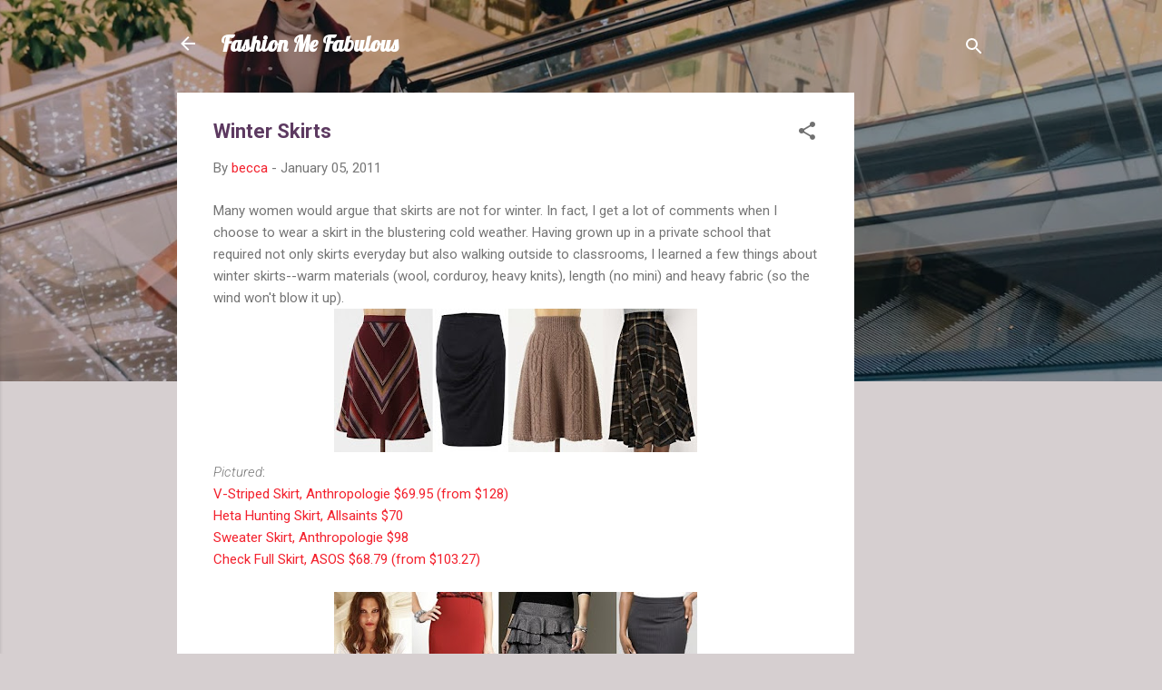

--- FILE ---
content_type: text/html; charset=UTF-8
request_url: http://www.fashionmefabulous.com/2011/01/winter-skirts.html
body_size: 26596
content:
<!DOCTYPE html>
<html dir='ltr' lang='en'>
<head>
<meta content='width=device-width, initial-scale=1' name='viewport'/>
<title>Winter Skirts</title>
<meta content='text/html; charset=UTF-8' http-equiv='Content-Type'/>
<!-- Chrome, Firefox OS and Opera -->
<meta content='#d6cfd0' name='theme-color'/>
<!-- Windows Phone -->
<meta content='#d6cfd0' name='msapplication-navbutton-color'/>
<meta content='blogger' name='generator'/>
<link href='http://www.fashionmefabulous.com/favicon.ico' rel='icon' type='image/x-icon'/>
<link href='http://www.fashionmefabulous.com/2011/01/winter-skirts.html' rel='canonical'/>
<link rel="alternate" type="application/atom+xml" title="Fashion Me Fabulous - Atom" href="http://www.fashionmefabulous.com/feeds/posts/default" />
<link rel="alternate" type="application/rss+xml" title="Fashion Me Fabulous - RSS" href="http://www.fashionmefabulous.com/feeds/posts/default?alt=rss" />
<link rel="service.post" type="application/atom+xml" title="Fashion Me Fabulous - Atom" href="https://www.blogger.com/feeds/2843870007364769629/posts/default" />

<link rel="alternate" type="application/atom+xml" title="Fashion Me Fabulous - Atom" href="http://www.fashionmefabulous.com/feeds/2533150650474400677/comments/default" />
<!--Can't find substitution for tag [blog.ieCssRetrofitLinks]-->
<link href='https://blogger.googleusercontent.com/img/b/R29vZ2xl/AVvXsEiv6khAabS5xDn7wGki8G5VsIUBIeDVuRI8c7cta0UMPCozTUAS96o-zvMOVJwwRSwGmLmlsAAQ3vEfvM7DKv-KJLCor11HNX0au5-h7a8ohUCPR9ZFH4cZf2wlyVMUwcfXxA2-otkaGzs/s400/winter+skirts+wool+sweater+tartan+plaid+striped+2.jpg' rel='image_src'/>
<meta content='http://www.fashionmefabulous.com/2011/01/winter-skirts.html' property='og:url'/>
<meta content='Winter Skirts' property='og:title'/>
<meta content='Many women would argue that skirts are not for winter. In fact, I get a lot of comments when I choose to wear a skirt in the blustering cold...' property='og:description'/>
<meta content='https://blogger.googleusercontent.com/img/b/R29vZ2xl/AVvXsEiv6khAabS5xDn7wGki8G5VsIUBIeDVuRI8c7cta0UMPCozTUAS96o-zvMOVJwwRSwGmLmlsAAQ3vEfvM7DKv-KJLCor11HNX0au5-h7a8ohUCPR9ZFH4cZf2wlyVMUwcfXxA2-otkaGzs/w1200-h630-p-k-no-nu/winter+skirts+wool+sweater+tartan+plaid+striped+2.jpg' property='og:image'/>
<style type='text/css'>@font-face{font-family:'Lobster';font-style:normal;font-weight:400;font-display:swap;src:url(//fonts.gstatic.com/s/lobster/v32/neILzCirqoswsqX9zo-mM4MwWJXNqA.woff2)format('woff2');unicode-range:U+0460-052F,U+1C80-1C8A,U+20B4,U+2DE0-2DFF,U+A640-A69F,U+FE2E-FE2F;}@font-face{font-family:'Lobster';font-style:normal;font-weight:400;font-display:swap;src:url(//fonts.gstatic.com/s/lobster/v32/neILzCirqoswsqX9zoamM4MwWJXNqA.woff2)format('woff2');unicode-range:U+0301,U+0400-045F,U+0490-0491,U+04B0-04B1,U+2116;}@font-face{font-family:'Lobster';font-style:normal;font-weight:400;font-display:swap;src:url(//fonts.gstatic.com/s/lobster/v32/neILzCirqoswsqX9zo2mM4MwWJXNqA.woff2)format('woff2');unicode-range:U+0102-0103,U+0110-0111,U+0128-0129,U+0168-0169,U+01A0-01A1,U+01AF-01B0,U+0300-0301,U+0303-0304,U+0308-0309,U+0323,U+0329,U+1EA0-1EF9,U+20AB;}@font-face{font-family:'Lobster';font-style:normal;font-weight:400;font-display:swap;src:url(//fonts.gstatic.com/s/lobster/v32/neILzCirqoswsqX9zoymM4MwWJXNqA.woff2)format('woff2');unicode-range:U+0100-02BA,U+02BD-02C5,U+02C7-02CC,U+02CE-02D7,U+02DD-02FF,U+0304,U+0308,U+0329,U+1D00-1DBF,U+1E00-1E9F,U+1EF2-1EFF,U+2020,U+20A0-20AB,U+20AD-20C0,U+2113,U+2C60-2C7F,U+A720-A7FF;}@font-face{font-family:'Lobster';font-style:normal;font-weight:400;font-display:swap;src:url(//fonts.gstatic.com/s/lobster/v32/neILzCirqoswsqX9zoKmM4MwWJU.woff2)format('woff2');unicode-range:U+0000-00FF,U+0131,U+0152-0153,U+02BB-02BC,U+02C6,U+02DA,U+02DC,U+0304,U+0308,U+0329,U+2000-206F,U+20AC,U+2122,U+2191,U+2193,U+2212,U+2215,U+FEFF,U+FFFD;}@font-face{font-family:'Roboto';font-style:italic;font-weight:300;font-stretch:100%;font-display:swap;src:url(//fonts.gstatic.com/s/roboto/v50/KFOKCnqEu92Fr1Mu53ZEC9_Vu3r1gIhOszmOClHrs6ljXfMMLt_QuAX-k3Yi128m0kN2.woff2)format('woff2');unicode-range:U+0460-052F,U+1C80-1C8A,U+20B4,U+2DE0-2DFF,U+A640-A69F,U+FE2E-FE2F;}@font-face{font-family:'Roboto';font-style:italic;font-weight:300;font-stretch:100%;font-display:swap;src:url(//fonts.gstatic.com/s/roboto/v50/KFOKCnqEu92Fr1Mu53ZEC9_Vu3r1gIhOszmOClHrs6ljXfMMLt_QuAz-k3Yi128m0kN2.woff2)format('woff2');unicode-range:U+0301,U+0400-045F,U+0490-0491,U+04B0-04B1,U+2116;}@font-face{font-family:'Roboto';font-style:italic;font-weight:300;font-stretch:100%;font-display:swap;src:url(//fonts.gstatic.com/s/roboto/v50/KFOKCnqEu92Fr1Mu53ZEC9_Vu3r1gIhOszmOClHrs6ljXfMMLt_QuAT-k3Yi128m0kN2.woff2)format('woff2');unicode-range:U+1F00-1FFF;}@font-face{font-family:'Roboto';font-style:italic;font-weight:300;font-stretch:100%;font-display:swap;src:url(//fonts.gstatic.com/s/roboto/v50/KFOKCnqEu92Fr1Mu53ZEC9_Vu3r1gIhOszmOClHrs6ljXfMMLt_QuAv-k3Yi128m0kN2.woff2)format('woff2');unicode-range:U+0370-0377,U+037A-037F,U+0384-038A,U+038C,U+038E-03A1,U+03A3-03FF;}@font-face{font-family:'Roboto';font-style:italic;font-weight:300;font-stretch:100%;font-display:swap;src:url(//fonts.gstatic.com/s/roboto/v50/KFOKCnqEu92Fr1Mu53ZEC9_Vu3r1gIhOszmOClHrs6ljXfMMLt_QuHT-k3Yi128m0kN2.woff2)format('woff2');unicode-range:U+0302-0303,U+0305,U+0307-0308,U+0310,U+0312,U+0315,U+031A,U+0326-0327,U+032C,U+032F-0330,U+0332-0333,U+0338,U+033A,U+0346,U+034D,U+0391-03A1,U+03A3-03A9,U+03B1-03C9,U+03D1,U+03D5-03D6,U+03F0-03F1,U+03F4-03F5,U+2016-2017,U+2034-2038,U+203C,U+2040,U+2043,U+2047,U+2050,U+2057,U+205F,U+2070-2071,U+2074-208E,U+2090-209C,U+20D0-20DC,U+20E1,U+20E5-20EF,U+2100-2112,U+2114-2115,U+2117-2121,U+2123-214F,U+2190,U+2192,U+2194-21AE,U+21B0-21E5,U+21F1-21F2,U+21F4-2211,U+2213-2214,U+2216-22FF,U+2308-230B,U+2310,U+2319,U+231C-2321,U+2336-237A,U+237C,U+2395,U+239B-23B7,U+23D0,U+23DC-23E1,U+2474-2475,U+25AF,U+25B3,U+25B7,U+25BD,U+25C1,U+25CA,U+25CC,U+25FB,U+266D-266F,U+27C0-27FF,U+2900-2AFF,U+2B0E-2B11,U+2B30-2B4C,U+2BFE,U+3030,U+FF5B,U+FF5D,U+1D400-1D7FF,U+1EE00-1EEFF;}@font-face{font-family:'Roboto';font-style:italic;font-weight:300;font-stretch:100%;font-display:swap;src:url(//fonts.gstatic.com/s/roboto/v50/KFOKCnqEu92Fr1Mu53ZEC9_Vu3r1gIhOszmOClHrs6ljXfMMLt_QuGb-k3Yi128m0kN2.woff2)format('woff2');unicode-range:U+0001-000C,U+000E-001F,U+007F-009F,U+20DD-20E0,U+20E2-20E4,U+2150-218F,U+2190,U+2192,U+2194-2199,U+21AF,U+21E6-21F0,U+21F3,U+2218-2219,U+2299,U+22C4-22C6,U+2300-243F,U+2440-244A,U+2460-24FF,U+25A0-27BF,U+2800-28FF,U+2921-2922,U+2981,U+29BF,U+29EB,U+2B00-2BFF,U+4DC0-4DFF,U+FFF9-FFFB,U+10140-1018E,U+10190-1019C,U+101A0,U+101D0-101FD,U+102E0-102FB,U+10E60-10E7E,U+1D2C0-1D2D3,U+1D2E0-1D37F,U+1F000-1F0FF,U+1F100-1F1AD,U+1F1E6-1F1FF,U+1F30D-1F30F,U+1F315,U+1F31C,U+1F31E,U+1F320-1F32C,U+1F336,U+1F378,U+1F37D,U+1F382,U+1F393-1F39F,U+1F3A7-1F3A8,U+1F3AC-1F3AF,U+1F3C2,U+1F3C4-1F3C6,U+1F3CA-1F3CE,U+1F3D4-1F3E0,U+1F3ED,U+1F3F1-1F3F3,U+1F3F5-1F3F7,U+1F408,U+1F415,U+1F41F,U+1F426,U+1F43F,U+1F441-1F442,U+1F444,U+1F446-1F449,U+1F44C-1F44E,U+1F453,U+1F46A,U+1F47D,U+1F4A3,U+1F4B0,U+1F4B3,U+1F4B9,U+1F4BB,U+1F4BF,U+1F4C8-1F4CB,U+1F4D6,U+1F4DA,U+1F4DF,U+1F4E3-1F4E6,U+1F4EA-1F4ED,U+1F4F7,U+1F4F9-1F4FB,U+1F4FD-1F4FE,U+1F503,U+1F507-1F50B,U+1F50D,U+1F512-1F513,U+1F53E-1F54A,U+1F54F-1F5FA,U+1F610,U+1F650-1F67F,U+1F687,U+1F68D,U+1F691,U+1F694,U+1F698,U+1F6AD,U+1F6B2,U+1F6B9-1F6BA,U+1F6BC,U+1F6C6-1F6CF,U+1F6D3-1F6D7,U+1F6E0-1F6EA,U+1F6F0-1F6F3,U+1F6F7-1F6FC,U+1F700-1F7FF,U+1F800-1F80B,U+1F810-1F847,U+1F850-1F859,U+1F860-1F887,U+1F890-1F8AD,U+1F8B0-1F8BB,U+1F8C0-1F8C1,U+1F900-1F90B,U+1F93B,U+1F946,U+1F984,U+1F996,U+1F9E9,U+1FA00-1FA6F,U+1FA70-1FA7C,U+1FA80-1FA89,U+1FA8F-1FAC6,U+1FACE-1FADC,U+1FADF-1FAE9,U+1FAF0-1FAF8,U+1FB00-1FBFF;}@font-face{font-family:'Roboto';font-style:italic;font-weight:300;font-stretch:100%;font-display:swap;src:url(//fonts.gstatic.com/s/roboto/v50/KFOKCnqEu92Fr1Mu53ZEC9_Vu3r1gIhOszmOClHrs6ljXfMMLt_QuAf-k3Yi128m0kN2.woff2)format('woff2');unicode-range:U+0102-0103,U+0110-0111,U+0128-0129,U+0168-0169,U+01A0-01A1,U+01AF-01B0,U+0300-0301,U+0303-0304,U+0308-0309,U+0323,U+0329,U+1EA0-1EF9,U+20AB;}@font-face{font-family:'Roboto';font-style:italic;font-weight:300;font-stretch:100%;font-display:swap;src:url(//fonts.gstatic.com/s/roboto/v50/KFOKCnqEu92Fr1Mu53ZEC9_Vu3r1gIhOszmOClHrs6ljXfMMLt_QuAb-k3Yi128m0kN2.woff2)format('woff2');unicode-range:U+0100-02BA,U+02BD-02C5,U+02C7-02CC,U+02CE-02D7,U+02DD-02FF,U+0304,U+0308,U+0329,U+1D00-1DBF,U+1E00-1E9F,U+1EF2-1EFF,U+2020,U+20A0-20AB,U+20AD-20C0,U+2113,U+2C60-2C7F,U+A720-A7FF;}@font-face{font-family:'Roboto';font-style:italic;font-weight:300;font-stretch:100%;font-display:swap;src:url(//fonts.gstatic.com/s/roboto/v50/KFOKCnqEu92Fr1Mu53ZEC9_Vu3r1gIhOszmOClHrs6ljXfMMLt_QuAj-k3Yi128m0g.woff2)format('woff2');unicode-range:U+0000-00FF,U+0131,U+0152-0153,U+02BB-02BC,U+02C6,U+02DA,U+02DC,U+0304,U+0308,U+0329,U+2000-206F,U+20AC,U+2122,U+2191,U+2193,U+2212,U+2215,U+FEFF,U+FFFD;}@font-face{font-family:'Roboto';font-style:normal;font-weight:400;font-stretch:100%;font-display:swap;src:url(//fonts.gstatic.com/s/roboto/v50/KFO7CnqEu92Fr1ME7kSn66aGLdTylUAMa3GUBHMdazTgWw.woff2)format('woff2');unicode-range:U+0460-052F,U+1C80-1C8A,U+20B4,U+2DE0-2DFF,U+A640-A69F,U+FE2E-FE2F;}@font-face{font-family:'Roboto';font-style:normal;font-weight:400;font-stretch:100%;font-display:swap;src:url(//fonts.gstatic.com/s/roboto/v50/KFO7CnqEu92Fr1ME7kSn66aGLdTylUAMa3iUBHMdazTgWw.woff2)format('woff2');unicode-range:U+0301,U+0400-045F,U+0490-0491,U+04B0-04B1,U+2116;}@font-face{font-family:'Roboto';font-style:normal;font-weight:400;font-stretch:100%;font-display:swap;src:url(//fonts.gstatic.com/s/roboto/v50/KFO7CnqEu92Fr1ME7kSn66aGLdTylUAMa3CUBHMdazTgWw.woff2)format('woff2');unicode-range:U+1F00-1FFF;}@font-face{font-family:'Roboto';font-style:normal;font-weight:400;font-stretch:100%;font-display:swap;src:url(//fonts.gstatic.com/s/roboto/v50/KFO7CnqEu92Fr1ME7kSn66aGLdTylUAMa3-UBHMdazTgWw.woff2)format('woff2');unicode-range:U+0370-0377,U+037A-037F,U+0384-038A,U+038C,U+038E-03A1,U+03A3-03FF;}@font-face{font-family:'Roboto';font-style:normal;font-weight:400;font-stretch:100%;font-display:swap;src:url(//fonts.gstatic.com/s/roboto/v50/KFO7CnqEu92Fr1ME7kSn66aGLdTylUAMawCUBHMdazTgWw.woff2)format('woff2');unicode-range:U+0302-0303,U+0305,U+0307-0308,U+0310,U+0312,U+0315,U+031A,U+0326-0327,U+032C,U+032F-0330,U+0332-0333,U+0338,U+033A,U+0346,U+034D,U+0391-03A1,U+03A3-03A9,U+03B1-03C9,U+03D1,U+03D5-03D6,U+03F0-03F1,U+03F4-03F5,U+2016-2017,U+2034-2038,U+203C,U+2040,U+2043,U+2047,U+2050,U+2057,U+205F,U+2070-2071,U+2074-208E,U+2090-209C,U+20D0-20DC,U+20E1,U+20E5-20EF,U+2100-2112,U+2114-2115,U+2117-2121,U+2123-214F,U+2190,U+2192,U+2194-21AE,U+21B0-21E5,U+21F1-21F2,U+21F4-2211,U+2213-2214,U+2216-22FF,U+2308-230B,U+2310,U+2319,U+231C-2321,U+2336-237A,U+237C,U+2395,U+239B-23B7,U+23D0,U+23DC-23E1,U+2474-2475,U+25AF,U+25B3,U+25B7,U+25BD,U+25C1,U+25CA,U+25CC,U+25FB,U+266D-266F,U+27C0-27FF,U+2900-2AFF,U+2B0E-2B11,U+2B30-2B4C,U+2BFE,U+3030,U+FF5B,U+FF5D,U+1D400-1D7FF,U+1EE00-1EEFF;}@font-face{font-family:'Roboto';font-style:normal;font-weight:400;font-stretch:100%;font-display:swap;src:url(//fonts.gstatic.com/s/roboto/v50/KFO7CnqEu92Fr1ME7kSn66aGLdTylUAMaxKUBHMdazTgWw.woff2)format('woff2');unicode-range:U+0001-000C,U+000E-001F,U+007F-009F,U+20DD-20E0,U+20E2-20E4,U+2150-218F,U+2190,U+2192,U+2194-2199,U+21AF,U+21E6-21F0,U+21F3,U+2218-2219,U+2299,U+22C4-22C6,U+2300-243F,U+2440-244A,U+2460-24FF,U+25A0-27BF,U+2800-28FF,U+2921-2922,U+2981,U+29BF,U+29EB,U+2B00-2BFF,U+4DC0-4DFF,U+FFF9-FFFB,U+10140-1018E,U+10190-1019C,U+101A0,U+101D0-101FD,U+102E0-102FB,U+10E60-10E7E,U+1D2C0-1D2D3,U+1D2E0-1D37F,U+1F000-1F0FF,U+1F100-1F1AD,U+1F1E6-1F1FF,U+1F30D-1F30F,U+1F315,U+1F31C,U+1F31E,U+1F320-1F32C,U+1F336,U+1F378,U+1F37D,U+1F382,U+1F393-1F39F,U+1F3A7-1F3A8,U+1F3AC-1F3AF,U+1F3C2,U+1F3C4-1F3C6,U+1F3CA-1F3CE,U+1F3D4-1F3E0,U+1F3ED,U+1F3F1-1F3F3,U+1F3F5-1F3F7,U+1F408,U+1F415,U+1F41F,U+1F426,U+1F43F,U+1F441-1F442,U+1F444,U+1F446-1F449,U+1F44C-1F44E,U+1F453,U+1F46A,U+1F47D,U+1F4A3,U+1F4B0,U+1F4B3,U+1F4B9,U+1F4BB,U+1F4BF,U+1F4C8-1F4CB,U+1F4D6,U+1F4DA,U+1F4DF,U+1F4E3-1F4E6,U+1F4EA-1F4ED,U+1F4F7,U+1F4F9-1F4FB,U+1F4FD-1F4FE,U+1F503,U+1F507-1F50B,U+1F50D,U+1F512-1F513,U+1F53E-1F54A,U+1F54F-1F5FA,U+1F610,U+1F650-1F67F,U+1F687,U+1F68D,U+1F691,U+1F694,U+1F698,U+1F6AD,U+1F6B2,U+1F6B9-1F6BA,U+1F6BC,U+1F6C6-1F6CF,U+1F6D3-1F6D7,U+1F6E0-1F6EA,U+1F6F0-1F6F3,U+1F6F7-1F6FC,U+1F700-1F7FF,U+1F800-1F80B,U+1F810-1F847,U+1F850-1F859,U+1F860-1F887,U+1F890-1F8AD,U+1F8B0-1F8BB,U+1F8C0-1F8C1,U+1F900-1F90B,U+1F93B,U+1F946,U+1F984,U+1F996,U+1F9E9,U+1FA00-1FA6F,U+1FA70-1FA7C,U+1FA80-1FA89,U+1FA8F-1FAC6,U+1FACE-1FADC,U+1FADF-1FAE9,U+1FAF0-1FAF8,U+1FB00-1FBFF;}@font-face{font-family:'Roboto';font-style:normal;font-weight:400;font-stretch:100%;font-display:swap;src:url(//fonts.gstatic.com/s/roboto/v50/KFO7CnqEu92Fr1ME7kSn66aGLdTylUAMa3OUBHMdazTgWw.woff2)format('woff2');unicode-range:U+0102-0103,U+0110-0111,U+0128-0129,U+0168-0169,U+01A0-01A1,U+01AF-01B0,U+0300-0301,U+0303-0304,U+0308-0309,U+0323,U+0329,U+1EA0-1EF9,U+20AB;}@font-face{font-family:'Roboto';font-style:normal;font-weight:400;font-stretch:100%;font-display:swap;src:url(//fonts.gstatic.com/s/roboto/v50/KFO7CnqEu92Fr1ME7kSn66aGLdTylUAMa3KUBHMdazTgWw.woff2)format('woff2');unicode-range:U+0100-02BA,U+02BD-02C5,U+02C7-02CC,U+02CE-02D7,U+02DD-02FF,U+0304,U+0308,U+0329,U+1D00-1DBF,U+1E00-1E9F,U+1EF2-1EFF,U+2020,U+20A0-20AB,U+20AD-20C0,U+2113,U+2C60-2C7F,U+A720-A7FF;}@font-face{font-family:'Roboto';font-style:normal;font-weight:400;font-stretch:100%;font-display:swap;src:url(//fonts.gstatic.com/s/roboto/v50/KFO7CnqEu92Fr1ME7kSn66aGLdTylUAMa3yUBHMdazQ.woff2)format('woff2');unicode-range:U+0000-00FF,U+0131,U+0152-0153,U+02BB-02BC,U+02C6,U+02DA,U+02DC,U+0304,U+0308,U+0329,U+2000-206F,U+20AC,U+2122,U+2191,U+2193,U+2212,U+2215,U+FEFF,U+FFFD;}@font-face{font-family:'Roboto';font-style:normal;font-weight:700;font-stretch:100%;font-display:swap;src:url(//fonts.gstatic.com/s/roboto/v50/KFO7CnqEu92Fr1ME7kSn66aGLdTylUAMa3GUBHMdazTgWw.woff2)format('woff2');unicode-range:U+0460-052F,U+1C80-1C8A,U+20B4,U+2DE0-2DFF,U+A640-A69F,U+FE2E-FE2F;}@font-face{font-family:'Roboto';font-style:normal;font-weight:700;font-stretch:100%;font-display:swap;src:url(//fonts.gstatic.com/s/roboto/v50/KFO7CnqEu92Fr1ME7kSn66aGLdTylUAMa3iUBHMdazTgWw.woff2)format('woff2');unicode-range:U+0301,U+0400-045F,U+0490-0491,U+04B0-04B1,U+2116;}@font-face{font-family:'Roboto';font-style:normal;font-weight:700;font-stretch:100%;font-display:swap;src:url(//fonts.gstatic.com/s/roboto/v50/KFO7CnqEu92Fr1ME7kSn66aGLdTylUAMa3CUBHMdazTgWw.woff2)format('woff2');unicode-range:U+1F00-1FFF;}@font-face{font-family:'Roboto';font-style:normal;font-weight:700;font-stretch:100%;font-display:swap;src:url(//fonts.gstatic.com/s/roboto/v50/KFO7CnqEu92Fr1ME7kSn66aGLdTylUAMa3-UBHMdazTgWw.woff2)format('woff2');unicode-range:U+0370-0377,U+037A-037F,U+0384-038A,U+038C,U+038E-03A1,U+03A3-03FF;}@font-face{font-family:'Roboto';font-style:normal;font-weight:700;font-stretch:100%;font-display:swap;src:url(//fonts.gstatic.com/s/roboto/v50/KFO7CnqEu92Fr1ME7kSn66aGLdTylUAMawCUBHMdazTgWw.woff2)format('woff2');unicode-range:U+0302-0303,U+0305,U+0307-0308,U+0310,U+0312,U+0315,U+031A,U+0326-0327,U+032C,U+032F-0330,U+0332-0333,U+0338,U+033A,U+0346,U+034D,U+0391-03A1,U+03A3-03A9,U+03B1-03C9,U+03D1,U+03D5-03D6,U+03F0-03F1,U+03F4-03F5,U+2016-2017,U+2034-2038,U+203C,U+2040,U+2043,U+2047,U+2050,U+2057,U+205F,U+2070-2071,U+2074-208E,U+2090-209C,U+20D0-20DC,U+20E1,U+20E5-20EF,U+2100-2112,U+2114-2115,U+2117-2121,U+2123-214F,U+2190,U+2192,U+2194-21AE,U+21B0-21E5,U+21F1-21F2,U+21F4-2211,U+2213-2214,U+2216-22FF,U+2308-230B,U+2310,U+2319,U+231C-2321,U+2336-237A,U+237C,U+2395,U+239B-23B7,U+23D0,U+23DC-23E1,U+2474-2475,U+25AF,U+25B3,U+25B7,U+25BD,U+25C1,U+25CA,U+25CC,U+25FB,U+266D-266F,U+27C0-27FF,U+2900-2AFF,U+2B0E-2B11,U+2B30-2B4C,U+2BFE,U+3030,U+FF5B,U+FF5D,U+1D400-1D7FF,U+1EE00-1EEFF;}@font-face{font-family:'Roboto';font-style:normal;font-weight:700;font-stretch:100%;font-display:swap;src:url(//fonts.gstatic.com/s/roboto/v50/KFO7CnqEu92Fr1ME7kSn66aGLdTylUAMaxKUBHMdazTgWw.woff2)format('woff2');unicode-range:U+0001-000C,U+000E-001F,U+007F-009F,U+20DD-20E0,U+20E2-20E4,U+2150-218F,U+2190,U+2192,U+2194-2199,U+21AF,U+21E6-21F0,U+21F3,U+2218-2219,U+2299,U+22C4-22C6,U+2300-243F,U+2440-244A,U+2460-24FF,U+25A0-27BF,U+2800-28FF,U+2921-2922,U+2981,U+29BF,U+29EB,U+2B00-2BFF,U+4DC0-4DFF,U+FFF9-FFFB,U+10140-1018E,U+10190-1019C,U+101A0,U+101D0-101FD,U+102E0-102FB,U+10E60-10E7E,U+1D2C0-1D2D3,U+1D2E0-1D37F,U+1F000-1F0FF,U+1F100-1F1AD,U+1F1E6-1F1FF,U+1F30D-1F30F,U+1F315,U+1F31C,U+1F31E,U+1F320-1F32C,U+1F336,U+1F378,U+1F37D,U+1F382,U+1F393-1F39F,U+1F3A7-1F3A8,U+1F3AC-1F3AF,U+1F3C2,U+1F3C4-1F3C6,U+1F3CA-1F3CE,U+1F3D4-1F3E0,U+1F3ED,U+1F3F1-1F3F3,U+1F3F5-1F3F7,U+1F408,U+1F415,U+1F41F,U+1F426,U+1F43F,U+1F441-1F442,U+1F444,U+1F446-1F449,U+1F44C-1F44E,U+1F453,U+1F46A,U+1F47D,U+1F4A3,U+1F4B0,U+1F4B3,U+1F4B9,U+1F4BB,U+1F4BF,U+1F4C8-1F4CB,U+1F4D6,U+1F4DA,U+1F4DF,U+1F4E3-1F4E6,U+1F4EA-1F4ED,U+1F4F7,U+1F4F9-1F4FB,U+1F4FD-1F4FE,U+1F503,U+1F507-1F50B,U+1F50D,U+1F512-1F513,U+1F53E-1F54A,U+1F54F-1F5FA,U+1F610,U+1F650-1F67F,U+1F687,U+1F68D,U+1F691,U+1F694,U+1F698,U+1F6AD,U+1F6B2,U+1F6B9-1F6BA,U+1F6BC,U+1F6C6-1F6CF,U+1F6D3-1F6D7,U+1F6E0-1F6EA,U+1F6F0-1F6F3,U+1F6F7-1F6FC,U+1F700-1F7FF,U+1F800-1F80B,U+1F810-1F847,U+1F850-1F859,U+1F860-1F887,U+1F890-1F8AD,U+1F8B0-1F8BB,U+1F8C0-1F8C1,U+1F900-1F90B,U+1F93B,U+1F946,U+1F984,U+1F996,U+1F9E9,U+1FA00-1FA6F,U+1FA70-1FA7C,U+1FA80-1FA89,U+1FA8F-1FAC6,U+1FACE-1FADC,U+1FADF-1FAE9,U+1FAF0-1FAF8,U+1FB00-1FBFF;}@font-face{font-family:'Roboto';font-style:normal;font-weight:700;font-stretch:100%;font-display:swap;src:url(//fonts.gstatic.com/s/roboto/v50/KFO7CnqEu92Fr1ME7kSn66aGLdTylUAMa3OUBHMdazTgWw.woff2)format('woff2');unicode-range:U+0102-0103,U+0110-0111,U+0128-0129,U+0168-0169,U+01A0-01A1,U+01AF-01B0,U+0300-0301,U+0303-0304,U+0308-0309,U+0323,U+0329,U+1EA0-1EF9,U+20AB;}@font-face{font-family:'Roboto';font-style:normal;font-weight:700;font-stretch:100%;font-display:swap;src:url(//fonts.gstatic.com/s/roboto/v50/KFO7CnqEu92Fr1ME7kSn66aGLdTylUAMa3KUBHMdazTgWw.woff2)format('woff2');unicode-range:U+0100-02BA,U+02BD-02C5,U+02C7-02CC,U+02CE-02D7,U+02DD-02FF,U+0304,U+0308,U+0329,U+1D00-1DBF,U+1E00-1E9F,U+1EF2-1EFF,U+2020,U+20A0-20AB,U+20AD-20C0,U+2113,U+2C60-2C7F,U+A720-A7FF;}@font-face{font-family:'Roboto';font-style:normal;font-weight:700;font-stretch:100%;font-display:swap;src:url(//fonts.gstatic.com/s/roboto/v50/KFO7CnqEu92Fr1ME7kSn66aGLdTylUAMa3yUBHMdazQ.woff2)format('woff2');unicode-range:U+0000-00FF,U+0131,U+0152-0153,U+02BB-02BC,U+02C6,U+02DA,U+02DC,U+0304,U+0308,U+0329,U+2000-206F,U+20AC,U+2122,U+2191,U+2193,U+2212,U+2215,U+FEFF,U+FFFD;}</style>
<style id='page-skin-1' type='text/css'><!--
/*! normalize.css v3.0.1 | MIT License | git.io/normalize */html{font-family:sans-serif;-ms-text-size-adjust:100%;-webkit-text-size-adjust:100%}body{margin:0}article,aside,details,figcaption,figure,footer,header,hgroup,main,nav,section,summary{display:block}audio,canvas,progress,video{display:inline-block;vertical-align:baseline}audio:not([controls]){display:none;height:0}[hidden],template{display:none}a{background:transparent}a:active,a:hover{outline:0}abbr[title]{border-bottom:1px dotted}b,strong{font-weight:bold}dfn{font-style:italic}h1{font-size:2em;margin:.67em 0}mark{background:#ff0;color:#000}small{font-size:80%}sub,sup{font-size:75%;line-height:0;position:relative;vertical-align:baseline}sup{top:-0.5em}sub{bottom:-0.25em}img{border:0}svg:not(:root){overflow:hidden}figure{margin:1em 40px}hr{-moz-box-sizing:content-box;box-sizing:content-box;height:0}pre{overflow:auto}code,kbd,pre,samp{font-family:monospace,monospace;font-size:1em}button,input,optgroup,select,textarea{color:inherit;font:inherit;margin:0}button{overflow:visible}button,select{text-transform:none}button,html input[type="button"],input[type="reset"],input[type="submit"]{-webkit-appearance:button;cursor:pointer}button[disabled],html input[disabled]{cursor:default}button::-moz-focus-inner,input::-moz-focus-inner{border:0;padding:0}input{line-height:normal}input[type="checkbox"],input[type="radio"]{box-sizing:border-box;padding:0}input[type="number"]::-webkit-inner-spin-button,input[type="number"]::-webkit-outer-spin-button{height:auto}input[type="search"]{-webkit-appearance:textfield;-moz-box-sizing:content-box;-webkit-box-sizing:content-box;box-sizing:content-box}input[type="search"]::-webkit-search-cancel-button,input[type="search"]::-webkit-search-decoration{-webkit-appearance:none}fieldset{border:1px solid #c0c0c0;margin:0 2px;padding:.35em .625em .75em}legend{border:0;padding:0}textarea{overflow:auto}optgroup{font-weight:bold}table{border-collapse:collapse;border-spacing:0}td,th{padding:0}
/*!************************************************
* Blogger Template Style
* Name: Contempo
**************************************************/
body{
overflow-wrap:break-word;
word-break:break-word;
word-wrap:break-word
}
.hidden{
display:none
}
.invisible{
visibility:hidden
}
.container::after,.float-container::after{
clear:both;
content:"";
display:table
}
.clearboth{
clear:both
}
#comments .comment .comment-actions,.subscribe-popup .FollowByEmail .follow-by-email-submit,.widget.Profile .profile-link,.widget.Profile .profile-link.visit-profile{
background:0 0;
border:0;
box-shadow:none;
color:#f3212d;
cursor:pointer;
font-size:14px;
font-weight:700;
outline:0;
text-decoration:none;
text-transform:uppercase;
width:auto
}
.dim-overlay{
background-color:rgba(0,0,0,.54);
height:100vh;
left:0;
position:fixed;
top:0;
width:100%
}
#sharing-dim-overlay{
background-color:transparent
}
input::-ms-clear{
display:none
}
.blogger-logo,.svg-icon-24.blogger-logo{
fill:#ff9800;
opacity:1
}
.loading-spinner-large{
-webkit-animation:mspin-rotate 1.568s infinite linear;
animation:mspin-rotate 1.568s infinite linear;
height:48px;
overflow:hidden;
position:absolute;
width:48px;
z-index:200
}
.loading-spinner-large>div{
-webkit-animation:mspin-revrot 5332ms infinite steps(4);
animation:mspin-revrot 5332ms infinite steps(4)
}
.loading-spinner-large>div>div{
-webkit-animation:mspin-singlecolor-large-film 1333ms infinite steps(81);
animation:mspin-singlecolor-large-film 1333ms infinite steps(81);
background-size:100%;
height:48px;
width:3888px
}
.mspin-black-large>div>div,.mspin-grey_54-large>div>div{
background-image:url(https://www.blogblog.com/indie/mspin_black_large.svg)
}
.mspin-white-large>div>div{
background-image:url(https://www.blogblog.com/indie/mspin_white_large.svg)
}
.mspin-grey_54-large{
opacity:.54
}
@-webkit-keyframes mspin-singlecolor-large-film{
from{
-webkit-transform:translateX(0);
transform:translateX(0)
}
to{
-webkit-transform:translateX(-3888px);
transform:translateX(-3888px)
}
}
@keyframes mspin-singlecolor-large-film{
from{
-webkit-transform:translateX(0);
transform:translateX(0)
}
to{
-webkit-transform:translateX(-3888px);
transform:translateX(-3888px)
}
}
@-webkit-keyframes mspin-rotate{
from{
-webkit-transform:rotate(0);
transform:rotate(0)
}
to{
-webkit-transform:rotate(360deg);
transform:rotate(360deg)
}
}
@keyframes mspin-rotate{
from{
-webkit-transform:rotate(0);
transform:rotate(0)
}
to{
-webkit-transform:rotate(360deg);
transform:rotate(360deg)
}
}
@-webkit-keyframes mspin-revrot{
from{
-webkit-transform:rotate(0);
transform:rotate(0)
}
to{
-webkit-transform:rotate(-360deg);
transform:rotate(-360deg)
}
}
@keyframes mspin-revrot{
from{
-webkit-transform:rotate(0);
transform:rotate(0)
}
to{
-webkit-transform:rotate(-360deg);
transform:rotate(-360deg)
}
}
.skip-navigation{
background-color:#fff;
box-sizing:border-box;
color:#000;
display:block;
height:0;
left:0;
line-height:50px;
overflow:hidden;
padding-top:0;
position:fixed;
text-align:center;
top:0;
-webkit-transition:box-shadow .3s,height .3s,padding-top .3s;
transition:box-shadow .3s,height .3s,padding-top .3s;
width:100%;
z-index:900
}
.skip-navigation:focus{
box-shadow:0 4px 5px 0 rgba(0,0,0,.14),0 1px 10px 0 rgba(0,0,0,.12),0 2px 4px -1px rgba(0,0,0,.2);
height:50px
}
#main{
outline:0
}
.main-heading{
position:absolute;
clip:rect(1px,1px,1px,1px);
padding:0;
border:0;
height:1px;
width:1px;
overflow:hidden
}
.Attribution{
margin-top:1em;
text-align:center
}
.Attribution .blogger img,.Attribution .blogger svg{
vertical-align:bottom
}
.Attribution .blogger img{
margin-right:.5em
}
.Attribution div{
line-height:24px;
margin-top:.5em
}
.Attribution .copyright,.Attribution .image-attribution{
font-size:.7em;
margin-top:1.5em
}
.BLOG_mobile_video_class{
display:none
}
.bg-photo{
background-attachment:scroll!important
}
body .CSS_LIGHTBOX{
z-index:900
}
.extendable .show-less,.extendable .show-more{
border-color:#f3212d;
color:#f3212d;
margin-top:8px
}
.extendable .show-less.hidden,.extendable .show-more.hidden{
display:none
}
.inline-ad{
display:none;
max-width:100%;
overflow:hidden
}
.adsbygoogle{
display:block
}
#cookieChoiceInfo{
bottom:0;
top:auto
}
iframe.b-hbp-video{
border:0
}
.post-body img{
max-width:100%
}
.post-body iframe{
max-width:100%
}
.post-body a[imageanchor="1"]{
display:inline-block
}
.byline{
margin-right:1em
}
.byline:last-child{
margin-right:0
}
.link-copied-dialog{
max-width:520px;
outline:0
}
.link-copied-dialog .modal-dialog-buttons{
margin-top:8px
}
.link-copied-dialog .goog-buttonset-default{
background:0 0;
border:0
}
.link-copied-dialog .goog-buttonset-default:focus{
outline:0
}
.paging-control-container{
margin-bottom:16px
}
.paging-control-container .paging-control{
display:inline-block
}
.paging-control-container .comment-range-text::after,.paging-control-container .paging-control{
color:#f3212d
}
.paging-control-container .comment-range-text,.paging-control-container .paging-control{
margin-right:8px
}
.paging-control-container .comment-range-text::after,.paging-control-container .paging-control::after{
content:"\b7";
cursor:default;
padding-left:8px;
pointer-events:none
}
.paging-control-container .comment-range-text:last-child::after,.paging-control-container .paging-control:last-child::after{
content:none
}
.byline.reactions iframe{
height:20px
}
.b-notification{
color:#000;
background-color:#fff;
border-bottom:solid 1px #000;
box-sizing:border-box;
padding:16px 32px;
text-align:center
}
.b-notification.visible{
-webkit-transition:margin-top .3s cubic-bezier(.4,0,.2,1);
transition:margin-top .3s cubic-bezier(.4,0,.2,1)
}
.b-notification.invisible{
position:absolute
}
.b-notification-close{
position:absolute;
right:8px;
top:8px
}
.no-posts-message{
line-height:40px;
text-align:center
}
@media screen and (max-width:800px){
body.item-view .post-body a[imageanchor="1"][style*="float: left;"],body.item-view .post-body a[imageanchor="1"][style*="float: right;"]{
float:none!important;
clear:none!important
}
body.item-view .post-body a[imageanchor="1"] img{
display:block;
height:auto;
margin:0 auto
}
body.item-view .post-body>.separator:first-child>a[imageanchor="1"]:first-child{
margin-top:20px
}
.post-body a[imageanchor]{
display:block
}
body.item-view .post-body a[imageanchor="1"]{
margin-left:0!important;
margin-right:0!important
}
body.item-view .post-body a[imageanchor="1"]+a[imageanchor="1"]{
margin-top:16px
}
}
.item-control{
display:none
}
#comments{
border-top:1px dashed rgba(0,0,0,.54);
margin-top:20px;
padding:20px
}
#comments .comment-thread ol{
margin:0;
padding-left:0;
padding-left:0
}
#comments .comment .comment-replybox-single,#comments .comment-thread .comment-replies{
margin-left:60px
}
#comments .comment-thread .thread-count{
display:none
}
#comments .comment{
list-style-type:none;
padding:0 0 30px;
position:relative
}
#comments .comment .comment{
padding-bottom:8px
}
.comment .avatar-image-container{
position:absolute
}
.comment .avatar-image-container img{
border-radius:50%
}
.avatar-image-container svg,.comment .avatar-image-container .avatar-icon{
border-radius:50%;
border:solid 1px #707070;
box-sizing:border-box;
fill:#707070;
height:35px;
margin:0;
padding:7px;
width:35px
}
.comment .comment-block{
margin-top:10px;
margin-left:60px;
padding-bottom:0
}
#comments .comment-author-header-wrapper{
margin-left:40px
}
#comments .comment .thread-expanded .comment-block{
padding-bottom:20px
}
#comments .comment .comment-header .user,#comments .comment .comment-header .user a{
color:#5d3a61;
font-style:normal;
font-weight:700
}
#comments .comment .comment-actions{
bottom:0;
margin-bottom:15px;
position:absolute
}
#comments .comment .comment-actions>*{
margin-right:8px
}
#comments .comment .comment-header .datetime{
bottom:0;
color:rgba(93,58,97,.54);
display:inline-block;
font-size:13px;
font-style:italic;
margin-left:8px
}
#comments .comment .comment-footer .comment-timestamp a,#comments .comment .comment-header .datetime a{
color:rgba(93,58,97,.54)
}
#comments .comment .comment-content,.comment .comment-body{
margin-top:12px;
word-break:break-word
}
.comment-body{
margin-bottom:12px
}
#comments.embed[data-num-comments="0"]{
border:0;
margin-top:0;
padding-top:0
}
#comments.embed[data-num-comments="0"] #comment-post-message,#comments.embed[data-num-comments="0"] div.comment-form>p,#comments.embed[data-num-comments="0"] p.comment-footer{
display:none
}
#comment-editor-src{
display:none
}
.comments .comments-content .loadmore.loaded{
max-height:0;
opacity:0;
overflow:hidden
}
.extendable .remaining-items{
height:0;
overflow:hidden;
-webkit-transition:height .3s cubic-bezier(.4,0,.2,1);
transition:height .3s cubic-bezier(.4,0,.2,1)
}
.extendable .remaining-items.expanded{
height:auto
}
.svg-icon-24,.svg-icon-24-button{
cursor:pointer;
height:24px;
width:24px;
min-width:24px
}
.touch-icon{
margin:-12px;
padding:12px
}
.touch-icon:active,.touch-icon:focus{
background-color:rgba(153,153,153,.4);
border-radius:50%
}
svg:not(:root).touch-icon{
overflow:visible
}
html[dir=rtl] .rtl-reversible-icon{
-webkit-transform:scaleX(-1);
-ms-transform:scaleX(-1);
transform:scaleX(-1)
}
.svg-icon-24-button,.touch-icon-button{
background:0 0;
border:0;
margin:0;
outline:0;
padding:0
}
.touch-icon-button .touch-icon:active,.touch-icon-button .touch-icon:focus{
background-color:transparent
}
.touch-icon-button:active .touch-icon,.touch-icon-button:focus .touch-icon{
background-color:rgba(153,153,153,.4);
border-radius:50%
}
.Profile .default-avatar-wrapper .avatar-icon{
border-radius:50%;
border:solid 1px #707070;
box-sizing:border-box;
fill:#707070;
margin:0
}
.Profile .individual .default-avatar-wrapper .avatar-icon{
padding:25px
}
.Profile .individual .avatar-icon,.Profile .individual .profile-img{
height:120px;
width:120px
}
.Profile .team .default-avatar-wrapper .avatar-icon{
padding:8px
}
.Profile .team .avatar-icon,.Profile .team .default-avatar-wrapper,.Profile .team .profile-img{
height:40px;
width:40px
}
.snippet-container{
margin:0;
position:relative;
overflow:hidden
}
.snippet-fade{
bottom:0;
box-sizing:border-box;
position:absolute;
width:96px
}
.snippet-fade{
right:0
}
.snippet-fade:after{
content:"\2026"
}
.snippet-fade:after{
float:right
}
.post-bottom{
-webkit-box-align:center;
-webkit-align-items:center;
-ms-flex-align:center;
align-items:center;
display:-webkit-box;
display:-webkit-flex;
display:-ms-flexbox;
display:flex;
-webkit-flex-wrap:wrap;
-ms-flex-wrap:wrap;
flex-wrap:wrap
}
.post-footer{
-webkit-box-flex:1;
-webkit-flex:1 1 auto;
-ms-flex:1 1 auto;
flex:1 1 auto;
-webkit-flex-wrap:wrap;
-ms-flex-wrap:wrap;
flex-wrap:wrap;
-webkit-box-ordinal-group:2;
-webkit-order:1;
-ms-flex-order:1;
order:1
}
.post-footer>*{
-webkit-box-flex:0;
-webkit-flex:0 1 auto;
-ms-flex:0 1 auto;
flex:0 1 auto
}
.post-footer .byline:last-child{
margin-right:1em
}
.jump-link{
-webkit-box-flex:0;
-webkit-flex:0 0 auto;
-ms-flex:0 0 auto;
flex:0 0 auto;
-webkit-box-ordinal-group:3;
-webkit-order:2;
-ms-flex-order:2;
order:2
}
.centered-top-container.sticky{
left:0;
position:fixed;
right:0;
top:0;
width:auto;
z-index:50;
-webkit-transition-property:opacity,-webkit-transform;
transition-property:opacity,-webkit-transform;
transition-property:transform,opacity;
transition-property:transform,opacity,-webkit-transform;
-webkit-transition-duration:.2s;
transition-duration:.2s;
-webkit-transition-timing-function:cubic-bezier(.4,0,.2,1);
transition-timing-function:cubic-bezier(.4,0,.2,1)
}
.centered-top-placeholder{
display:none
}
.collapsed-header .centered-top-placeholder{
display:block
}
.centered-top-container .Header .replaced h1,.centered-top-placeholder .Header .replaced h1{
display:none
}
.centered-top-container.sticky .Header .replaced h1{
display:block
}
.centered-top-container.sticky .Header .header-widget{
background:0 0
}
.centered-top-container.sticky .Header .header-image-wrapper{
display:none
}
.centered-top-container img,.centered-top-placeholder img{
max-width:100%
}
.collapsible{
-webkit-transition:height .3s cubic-bezier(.4,0,.2,1);
transition:height .3s cubic-bezier(.4,0,.2,1)
}
.collapsible,.collapsible>summary{
display:block;
overflow:hidden
}
.collapsible>:not(summary){
display:none
}
.collapsible[open]>:not(summary){
display:block
}
.collapsible:focus,.collapsible>summary:focus{
outline:0
}
.collapsible>summary{
cursor:pointer;
display:block;
padding:0
}
.collapsible:focus>summary,.collapsible>summary:focus{
background-color:transparent
}
.collapsible>summary::-webkit-details-marker{
display:none
}
.collapsible-title{
-webkit-box-align:center;
-webkit-align-items:center;
-ms-flex-align:center;
align-items:center;
display:-webkit-box;
display:-webkit-flex;
display:-ms-flexbox;
display:flex
}
.collapsible-title .title{
-webkit-box-flex:1;
-webkit-flex:1 1 auto;
-ms-flex:1 1 auto;
flex:1 1 auto;
-webkit-box-ordinal-group:1;
-webkit-order:0;
-ms-flex-order:0;
order:0;
overflow:hidden;
text-overflow:ellipsis;
white-space:nowrap
}
.collapsible-title .chevron-down,.collapsible[open] .collapsible-title .chevron-up{
display:block
}
.collapsible-title .chevron-up,.collapsible[open] .collapsible-title .chevron-down{
display:none
}
.flat-button{
cursor:pointer;
display:inline-block;
font-weight:700;
text-transform:uppercase;
border-radius:2px;
padding:8px;
margin:-8px
}
.flat-icon-button{
background:0 0;
border:0;
margin:0;
outline:0;
padding:0;
margin:-12px;
padding:12px;
cursor:pointer;
box-sizing:content-box;
display:inline-block;
line-height:0
}
.flat-icon-button,.flat-icon-button .splash-wrapper{
border-radius:50%
}
.flat-icon-button .splash.animate{
-webkit-animation-duration:.3s;
animation-duration:.3s
}
.overflowable-container{
max-height:46px;
overflow:hidden;
position:relative
}
.overflow-button{
cursor:pointer
}
#overflowable-dim-overlay{
background:0 0
}
.overflow-popup{
box-shadow:0 2px 2px 0 rgba(0,0,0,.14),0 3px 1px -2px rgba(0,0,0,.2),0 1px 5px 0 rgba(0,0,0,.12);
background-color:#ffffff;
left:0;
max-width:calc(100% - 32px);
position:absolute;
top:0;
visibility:hidden;
z-index:101
}
.overflow-popup ul{
list-style:none
}
.overflow-popup .tabs li,.overflow-popup li{
display:block;
height:auto
}
.overflow-popup .tabs li{
padding-left:0;
padding-right:0
}
.overflow-button.hidden,.overflow-popup .tabs li.hidden,.overflow-popup li.hidden{
display:none
}
.pill-button{
background:0 0;
border:1px solid;
border-radius:12px;
cursor:pointer;
display:inline-block;
padding:4px 16px;
text-transform:uppercase
}
.ripple{
position:relative
}
.ripple>*{
z-index:1
}
.splash-wrapper{
bottom:0;
left:0;
overflow:hidden;
pointer-events:none;
position:absolute;
right:0;
top:0;
z-index:0
}
.splash{
background:#ccc;
border-radius:100%;
display:block;
opacity:.6;
position:absolute;
-webkit-transform:scale(0);
-ms-transform:scale(0);
transform:scale(0)
}
.splash.animate{
-webkit-animation:ripple-effect .4s linear;
animation:ripple-effect .4s linear
}
@-webkit-keyframes ripple-effect{
100%{
opacity:0;
-webkit-transform:scale(2.5);
transform:scale(2.5)
}
}
@keyframes ripple-effect{
100%{
opacity:0;
-webkit-transform:scale(2.5);
transform:scale(2.5)
}
}
.search{
display:-webkit-box;
display:-webkit-flex;
display:-ms-flexbox;
display:flex;
line-height:24px;
width:24px
}
.search.focused{
width:100%
}
.search.focused .section{
width:100%
}
.search form{
z-index:101
}
.search h3{
display:none
}
.search form{
display:-webkit-box;
display:-webkit-flex;
display:-ms-flexbox;
display:flex;
-webkit-box-flex:1;
-webkit-flex:1 0 0;
-ms-flex:1 0 0px;
flex:1 0 0;
border-bottom:solid 1px transparent;
padding-bottom:8px
}
.search form>*{
display:none
}
.search.focused form>*{
display:block
}
.search .search-input label{
display:none
}
.centered-top-placeholder.cloned .search form{
z-index:30
}
.search.focused form{
border-color:#ffffff;
position:relative;
width:auto
}
.collapsed-header .centered-top-container .search.focused form{
border-bottom-color:transparent
}
.search-expand{
-webkit-box-flex:0;
-webkit-flex:0 0 auto;
-ms-flex:0 0 auto;
flex:0 0 auto
}
.search-expand-text{
display:none
}
.search-close{
display:inline;
vertical-align:middle
}
.search-input{
-webkit-box-flex:1;
-webkit-flex:1 0 1px;
-ms-flex:1 0 1px;
flex:1 0 1px
}
.search-input input{
background:0 0;
border:0;
box-sizing:border-box;
color:#ffffff;
display:inline-block;
outline:0;
width:calc(100% - 48px)
}
.search-input input.no-cursor{
color:transparent;
text-shadow:0 0 0 #ffffff
}
.collapsed-header .centered-top-container .search-action,.collapsed-header .centered-top-container .search-input input{
color:#5d3a61
}
.collapsed-header .centered-top-container .search-input input.no-cursor{
color:transparent;
text-shadow:0 0 0 #5d3a61
}
.collapsed-header .centered-top-container .search-input input.no-cursor:focus,.search-input input.no-cursor:focus{
outline:0
}
.search-focused>*{
visibility:hidden
}
.search-focused .search,.search-focused .search-icon{
visibility:visible
}
.search.focused .search-action{
display:block
}
.search.focused .search-action:disabled{
opacity:.3
}
.widget.Sharing .sharing-button{
display:none
}
.widget.Sharing .sharing-buttons li{
padding:0
}
.widget.Sharing .sharing-buttons li span{
display:none
}
.post-share-buttons{
position:relative
}
.centered-bottom .share-buttons .svg-icon-24,.share-buttons .svg-icon-24{
fill:#212121
}
.sharing-open.touch-icon-button:active .touch-icon,.sharing-open.touch-icon-button:focus .touch-icon{
background-color:transparent
}
.share-buttons{
background-color:#ffffff;
border-radius:2px;
box-shadow:0 2px 2px 0 rgba(0,0,0,.14),0 3px 1px -2px rgba(0,0,0,.2),0 1px 5px 0 rgba(0,0,0,.12);
color:#212121;
list-style:none;
margin:0;
padding:8px 0;
position:absolute;
top:-11px;
min-width:200px;
z-index:101
}
.share-buttons.hidden{
display:none
}
.sharing-button{
background:0 0;
border:0;
margin:0;
outline:0;
padding:0;
cursor:pointer
}
.share-buttons li{
margin:0;
height:48px
}
.share-buttons li:last-child{
margin-bottom:0
}
.share-buttons li .sharing-platform-button{
box-sizing:border-box;
cursor:pointer;
display:block;
height:100%;
margin-bottom:0;
padding:0 16px;
position:relative;
width:100%
}
.share-buttons li .sharing-platform-button:focus,.share-buttons li .sharing-platform-button:hover{
background-color:rgba(128,128,128,.1);
outline:0
}
.share-buttons li svg[class*=" sharing-"],.share-buttons li svg[class^=sharing-]{
position:absolute;
top:10px
}
.share-buttons li span.sharing-platform-button{
position:relative;
top:0
}
.share-buttons li .platform-sharing-text{
display:block;
font-size:16px;
line-height:48px;
white-space:nowrap
}
.share-buttons li .platform-sharing-text{
margin-left:56px
}
.sidebar-container{
background-color:#ffffff;
max-width:284px;
overflow-y:auto;
-webkit-transition-property:-webkit-transform;
transition-property:-webkit-transform;
transition-property:transform;
transition-property:transform,-webkit-transform;
-webkit-transition-duration:.3s;
transition-duration:.3s;
-webkit-transition-timing-function:cubic-bezier(0,0,.2,1);
transition-timing-function:cubic-bezier(0,0,.2,1);
width:284px;
z-index:101;
-webkit-overflow-scrolling:touch
}
.sidebar-container .navigation{
line-height:0;
padding:16px
}
.sidebar-container .sidebar-back{
cursor:pointer
}
.sidebar-container .widget{
background:0 0;
margin:0 16px;
padding:16px 0
}
.sidebar-container .widget .title{
color:#212121;
margin:0
}
.sidebar-container .widget ul{
list-style:none;
margin:0;
padding:0
}
.sidebar-container .widget ul ul{
margin-left:1em
}
.sidebar-container .widget li{
font-size:16px;
line-height:normal
}
.sidebar-container .widget+.widget{
border-top:1px dashed #cccccc
}
.BlogArchive li{
margin:16px 0
}
.BlogArchive li:last-child{
margin-bottom:0
}
.Label li a{
display:inline-block
}
.BlogArchive .post-count,.Label .label-count{
float:right;
margin-left:.25em
}
.BlogArchive .post-count::before,.Label .label-count::before{
content:"("
}
.BlogArchive .post-count::after,.Label .label-count::after{
content:")"
}
.widget.Translate .skiptranslate>div{
display:block!important
}
.widget.Profile .profile-link{
display:-webkit-box;
display:-webkit-flex;
display:-ms-flexbox;
display:flex
}
.widget.Profile .team-member .default-avatar-wrapper,.widget.Profile .team-member .profile-img{
-webkit-box-flex:0;
-webkit-flex:0 0 auto;
-ms-flex:0 0 auto;
flex:0 0 auto;
margin-right:1em
}
.widget.Profile .individual .profile-link{
-webkit-box-orient:vertical;
-webkit-box-direction:normal;
-webkit-flex-direction:column;
-ms-flex-direction:column;
flex-direction:column
}
.widget.Profile .team .profile-link .profile-name{
-webkit-align-self:center;
-ms-flex-item-align:center;
align-self:center;
display:block;
-webkit-box-flex:1;
-webkit-flex:1 1 auto;
-ms-flex:1 1 auto;
flex:1 1 auto
}
.dim-overlay{
background-color:rgba(0,0,0,.54);
z-index:100
}
body.sidebar-visible{
overflow-y:hidden
}
@media screen and (max-width:1439px){
.sidebar-container{
bottom:0;
position:fixed;
top:0;
left:0;
right:auto
}
.sidebar-container.sidebar-invisible{
-webkit-transition-timing-function:cubic-bezier(.4,0,.6,1);
transition-timing-function:cubic-bezier(.4,0,.6,1);
-webkit-transform:translateX(-284px);
-ms-transform:translateX(-284px);
transform:translateX(-284px)
}
}
@media screen and (min-width:1440px){
.sidebar-container{
position:absolute;
top:0;
left:0;
right:auto
}
.sidebar-container .navigation{
display:none
}
}
.dialog{
box-shadow:0 2px 2px 0 rgba(0,0,0,.14),0 3px 1px -2px rgba(0,0,0,.2),0 1px 5px 0 rgba(0,0,0,.12);
background:#ffffff;
box-sizing:border-box;
color:#757575;
padding:30px;
position:fixed;
text-align:center;
width:calc(100% - 24px);
z-index:101
}
.dialog input[type=email],.dialog input[type=text]{
background-color:transparent;
border:0;
border-bottom:solid 1px rgba(117,117,117,.12);
color:#757575;
display:block;
font-family:Roboto, sans-serif;
font-size:16px;
line-height:24px;
margin:auto;
padding-bottom:7px;
outline:0;
text-align:center;
width:100%
}
.dialog input[type=email]::-webkit-input-placeholder,.dialog input[type=text]::-webkit-input-placeholder{
color:#757575
}
.dialog input[type=email]::-moz-placeholder,.dialog input[type=text]::-moz-placeholder{
color:#757575
}
.dialog input[type=email]:-ms-input-placeholder,.dialog input[type=text]:-ms-input-placeholder{
color:#757575
}
.dialog input[type=email]::-ms-input-placeholder,.dialog input[type=text]::-ms-input-placeholder{
color:#757575
}
.dialog input[type=email]::placeholder,.dialog input[type=text]::placeholder{
color:#757575
}
.dialog input[type=email]:focus,.dialog input[type=text]:focus{
border-bottom:solid 2px #f3212d;
padding-bottom:6px
}
.dialog input.no-cursor{
color:transparent;
text-shadow:0 0 0 #757575
}
.dialog input.no-cursor:focus{
outline:0
}
.dialog input.no-cursor:focus{
outline:0
}
.dialog input[type=submit]{
font-family:Roboto, sans-serif
}
.dialog .goog-buttonset-default{
color:#f3212d
}
.subscribe-popup{
max-width:364px
}
.subscribe-popup h3{
color:#5d3a61;
font-size:1.8em;
margin-top:0
}
.subscribe-popup .FollowByEmail h3{
display:none
}
.subscribe-popup .FollowByEmail .follow-by-email-submit{
color:#f3212d;
display:inline-block;
margin:0 auto;
margin-top:24px;
width:auto;
white-space:normal
}
.subscribe-popup .FollowByEmail .follow-by-email-submit:disabled{
cursor:default;
opacity:.3
}
@media (max-width:800px){
.blog-name div.widget.Subscribe{
margin-bottom:16px
}
body.item-view .blog-name div.widget.Subscribe{
margin:8px auto 16px auto;
width:100%
}
}
.tabs{
list-style:none
}
.tabs li{
display:inline-block
}
.tabs li a{
cursor:pointer;
display:inline-block;
font-weight:700;
text-transform:uppercase;
padding:12px 8px
}
.tabs .selected{
border-bottom:4px solid #ffffff
}
.tabs .selected a{
color:#ffffff
}
body#layout .bg-photo,body#layout .bg-photo-overlay{
display:none
}
body#layout .page_body{
padding:0;
position:relative;
top:0
}
body#layout .page{
display:inline-block;
left:inherit;
position:relative;
vertical-align:top;
width:540px
}
body#layout .centered{
max-width:954px
}
body#layout .navigation{
display:none
}
body#layout .sidebar-container{
display:inline-block;
width:40%
}
body#layout .hamburger-menu,body#layout .search{
display:none
}
.centered-top-container .svg-icon-24,body.collapsed-header .centered-top-placeholder .svg-icon-24{
fill:#ffffff
}
.sidebar-container .svg-icon-24{
fill:#707070
}
.centered-bottom .svg-icon-24,body.collapsed-header .centered-top-container .svg-icon-24{
fill:#707070
}
.centered-bottom .share-buttons .svg-icon-24,.share-buttons .svg-icon-24{
fill:#212121
}
body{
background-color:#d6cfd0;
color:#757575;
font:15px Roboto, sans-serif;
margin:0;
min-height:100vh
}
img{
max-width:100%
}
h3{
color:#757575;
font-size:16px
}
a{
text-decoration:none;
color:#f3212d
}
a:visited{
color:#7d21f3
}
a:hover{
color:#7d21f3
}
blockquote{
color:#444444;
font:italic 300 15px Roboto, sans-serif;
font-size:x-large;
text-align:center
}
.pill-button{
font-size:12px
}
.bg-photo-container{
height:420px;
overflow:hidden;
position:absolute;
width:100%;
z-index:1
}
.bg-photo{
background:#d6cfd0 url(http://3.bp.blogspot.com/-_zebCw9IsBw/WOU0p8SA_8I/AAAAAAAAv1s/r6xjmS9w0j4HJmDd1wnVKoSbOeRZZqgIQCK4B/s0/escalator%2Bcopy%2B2.jpg) repeat scroll top center;
background-attachment:scroll;
background-size:cover;
-webkit-filter:blur(0px);
filter:blur(0px);
height:calc(100% + 2 * 0px);
left:0px;
position:absolute;
top:0px;
width:calc(100% + 2 * 0px)
}
.bg-photo-overlay{
background:rgba(0,0,0,.26);
background-size:cover;
height:420px;
position:absolute;
width:100%;
z-index:2
}
.hamburger-menu{
float:left;
margin-top:0
}
.sticky .hamburger-menu{
float:none;
position:absolute
}
.search{
border-bottom:solid 1px rgba(255, 255, 255, 0);
float:right;
position:relative;
-webkit-transition-property:width;
transition-property:width;
-webkit-transition-duration:.5s;
transition-duration:.5s;
-webkit-transition-timing-function:cubic-bezier(.4,0,.2,1);
transition-timing-function:cubic-bezier(.4,0,.2,1);
z-index:101
}
.search .dim-overlay{
background-color:transparent
}
.search form{
height:36px;
-webkit-transition-property:border-color;
transition-property:border-color;
-webkit-transition-delay:.5s;
transition-delay:.5s;
-webkit-transition-duration:.2s;
transition-duration:.2s;
-webkit-transition-timing-function:cubic-bezier(.4,0,.2,1);
transition-timing-function:cubic-bezier(.4,0,.2,1)
}
.search.focused{
width:calc(100% - 48px)
}
.search.focused form{
display:-webkit-box;
display:-webkit-flex;
display:-ms-flexbox;
display:flex;
-webkit-box-flex:1;
-webkit-flex:1 0 1px;
-ms-flex:1 0 1px;
flex:1 0 1px;
border-color:#ffffff;
margin-left:-24px;
padding-left:36px;
position:relative;
width:auto
}
.item-view .search,.sticky .search{
right:0;
float:none;
margin-left:0;
position:absolute
}
.item-view .search.focused,.sticky .search.focused{
width:calc(100% - 50px)
}
.item-view .search.focused form,.sticky .search.focused form{
border-bottom-color:#757575
}
.centered-top-placeholder.cloned .search form{
z-index:30
}
.search_button{
-webkit-box-flex:0;
-webkit-flex:0 0 24px;
-ms-flex:0 0 24px;
flex:0 0 24px;
-webkit-box-orient:vertical;
-webkit-box-direction:normal;
-webkit-flex-direction:column;
-ms-flex-direction:column;
flex-direction:column
}
.search_button svg{
margin-top:0
}
.search-input{
height:48px
}
.search-input input{
display:block;
color:#757575;
font:16px Roboto, sans-serif;
height:48px;
line-height:48px;
padding:0;
width:100%
}
.search-input input::-webkit-input-placeholder{
color:rgba(255, 255, 255, 0.30);
opacity:.3
}
.search-input input::-moz-placeholder{
color:rgba(255, 255, 255, 0.30);
opacity:.3
}
.search-input input:-ms-input-placeholder{
color:rgba(255, 255, 255, 0.30);
opacity:.3
}
.search-input input::-ms-input-placeholder{
color:rgba(255, 255, 255, 0.30);
opacity:.3
}
.search-input input::placeholder{
color:rgba(255, 255, 255, 0.30);
opacity:.3
}
.search-action{
background:0 0;
border:0;
color:#ffffff;
cursor:pointer;
display:none;
height:48px;
margin-top:0
}
.sticky .search-action{
color:#757575
}
.search.focused .search-action{
display:block
}
.search.focused .search-action:disabled{
opacity:.3
}
.page_body{
position:relative;
z-index:20
}
.page_body .widget{
margin-bottom:16px
}
.page_body .centered{
box-sizing:border-box;
display:-webkit-box;
display:-webkit-flex;
display:-ms-flexbox;
display:flex;
-webkit-box-orient:vertical;
-webkit-box-direction:normal;
-webkit-flex-direction:column;
-ms-flex-direction:column;
flex-direction:column;
margin:0 auto;
max-width:922px;
min-height:100vh;
padding:24px 0
}
.page_body .centered>*{
-webkit-box-flex:0;
-webkit-flex:0 0 auto;
-ms-flex:0 0 auto;
flex:0 0 auto
}
.page_body .centered>#footer{
margin-top:auto
}
.blog-name{
margin:24px 0 16px 0
}
.item-view .blog-name,.sticky .blog-name{
box-sizing:border-box;
margin-left:36px;
min-height:48px;
opacity:1;
padding-top:12px
}
.blog-name .subscribe-section-container{
margin-bottom:32px;
text-align:center;
-webkit-transition-property:opacity;
transition-property:opacity;
-webkit-transition-duration:.5s;
transition-duration:.5s
}
.item-view .blog-name .subscribe-section-container,.sticky .blog-name .subscribe-section-container{
margin:0 0 8px 0
}
.blog-name .PageList{
margin-top:16px;
padding-top:8px;
text-align:center
}
.blog-name .PageList .overflowable-contents{
width:100%
}
.blog-name .PageList h3.title{
color:#ffffff;
margin:8px auto;
text-align:center;
width:100%
}
.centered-top-container .blog-name{
-webkit-transition-property:opacity;
transition-property:opacity;
-webkit-transition-duration:.5s;
transition-duration:.5s
}
.item-view .return_link{
margin-bottom:12px;
margin-top:12px;
position:absolute
}
.item-view .blog-name{
display:-webkit-box;
display:-webkit-flex;
display:-ms-flexbox;
display:flex;
-webkit-flex-wrap:wrap;
-ms-flex-wrap:wrap;
flex-wrap:wrap;
margin:0 48px 27px 48px
}
.item-view .subscribe-section-container{
-webkit-box-flex:0;
-webkit-flex:0 0 auto;
-ms-flex:0 0 auto;
flex:0 0 auto
}
.item-view #header,.item-view .Header{
margin-bottom:5px;
margin-right:15px
}
.item-view .sticky .Header{
margin-bottom:0
}
.item-view .Header p{
margin:10px 0 0 0;
text-align:left
}
.item-view .post-share-buttons-bottom{
margin-right:16px
}
.sticky{
background:#ffffff;
box-shadow:0 0 20px 0 rgba(0,0,0,.7);
box-sizing:border-box;
margin-left:0
}
.sticky #header{
margin-bottom:8px;
margin-right:8px
}
.sticky .centered-top{
margin:4px auto;
max-width:890px;
min-height:48px
}
.sticky .blog-name{
display:-webkit-box;
display:-webkit-flex;
display:-ms-flexbox;
display:flex;
margin:0 48px
}
.sticky .blog-name #header{
-webkit-box-flex:0;
-webkit-flex:0 1 auto;
-ms-flex:0 1 auto;
flex:0 1 auto;
-webkit-box-ordinal-group:2;
-webkit-order:1;
-ms-flex-order:1;
order:1;
overflow:hidden
}
.sticky .blog-name .subscribe-section-container{
-webkit-box-flex:0;
-webkit-flex:0 0 auto;
-ms-flex:0 0 auto;
flex:0 0 auto;
-webkit-box-ordinal-group:3;
-webkit-order:2;
-ms-flex-order:2;
order:2
}
.sticky .Header h1{
overflow:hidden;
text-overflow:ellipsis;
white-space:nowrap;
margin-right:-10px;
margin-bottom:-10px;
padding-right:10px;
padding-bottom:10px
}
.sticky .Header p{
display:none
}
.sticky .PageList{
display:none
}
.search-focused>*{
visibility:visible
}
.search-focused .hamburger-menu{
visibility:visible
}
.item-view .search-focused .blog-name,.sticky .search-focused .blog-name{
opacity:0
}
.centered-bottom,.centered-top-container,.centered-top-placeholder{
padding:0 16px
}
.centered-top{
position:relative
}
.item-view .centered-top.search-focused .subscribe-section-container,.sticky .centered-top.search-focused .subscribe-section-container{
opacity:0
}
.page_body.has-vertical-ads .centered .centered-bottom{
display:inline-block;
width:calc(100% - 176px)
}
.Header h1{
color:#ffffff;
font:normal bold 80px Lobster;
line-height:normal;
margin:0 0 13px 0;
text-align:center;
width:100%
}
.Header h1 a,.Header h1 a:hover,.Header h1 a:visited{
color:#ffffff
}
.item-view .Header h1,.sticky .Header h1{
font-size:24px;
line-height:24px;
margin:0;
text-align:left
}
.sticky .Header h1{
color:#757575
}
.sticky .Header h1 a,.sticky .Header h1 a:hover,.sticky .Header h1 a:visited{
color:#757575
}
.Header p{
color:#ffffff;
margin:0 0 13px 0;
opacity:.8;
text-align:center
}
.widget .title{
line-height:28px
}
.BlogArchive li{
font-size:16px
}
.BlogArchive .post-count{
color:#757575
}
#page_body .FeaturedPost,.Blog .blog-posts .post-outer-container{
background:#ffffff;
min-height:40px;
padding:30px 40px;
width:auto
}
.Blog .blog-posts .post-outer-container:last-child{
margin-bottom:0
}
.Blog .blog-posts .post-outer-container .post-outer{
border:0;
position:relative;
padding-bottom:.25em
}
.post-outer-container{
margin-bottom:16px
}
.post:first-child{
margin-top:0
}
.post .thumb{
float:left;
height:20%;
width:20%
}
.post-share-buttons-bottom,.post-share-buttons-top{
float:right
}
.post-share-buttons-bottom{
margin-right:24px
}
.post-footer,.post-header{
clear:left;
color:rgba(0, 0, 0, 0.54);
margin:0;
width:inherit
}
.blog-pager{
text-align:center
}
.blog-pager a{
color:#7d21f3
}
.blog-pager a:visited{
color:#7d21f3
}
.blog-pager a:hover{
color:#7d21f3
}
.post-title{
font:bold 22px Roboto, sans-serif;
float:left;
margin:0 0 8px 0;
max-width:calc(100% - 48px)
}
.post-title a{
font:bold 30px Roboto, sans-serif
}
.post-title,.post-title a,.post-title a:hover,.post-title a:visited{
color:#5d3a61
}
.post-body{
color:#757575;
font:15px Roboto, sans-serif;
line-height:1.6em;
margin:1.5em 0 2em 0;
display:block
}
.post-body img{
height:inherit
}
.post-body .snippet-thumbnail{
float:left;
margin:0;
margin-right:2em;
max-height:128px;
max-width:128px
}
.post-body .snippet-thumbnail img{
max-width:100%
}
.main .FeaturedPost .widget-content{
border:0;
position:relative;
padding-bottom:.25em
}
.FeaturedPost img{
margin-top:2em
}
.FeaturedPost .snippet-container{
margin:2em 0
}
.FeaturedPost .snippet-container p{
margin:0
}
.FeaturedPost .snippet-thumbnail{
float:none;
height:auto;
margin-bottom:2em;
margin-right:0;
overflow:hidden;
max-height:calc(600px + 2em);
max-width:100%;
text-align:center;
width:100%
}
.FeaturedPost .snippet-thumbnail img{
max-width:100%;
width:100%
}
.byline{
color:rgba(0, 0, 0, 0.54);
display:inline-block;
line-height:24px;
margin-top:8px;
vertical-align:top
}
.byline.post-author:first-child{
margin-right:0
}
.byline.reactions .reactions-label{
line-height:22px;
vertical-align:top
}
.byline.post-share-buttons{
position:relative;
display:inline-block;
margin-top:0;
width:100%
}
.byline.post-share-buttons .sharing{
float:right
}
.flat-button.ripple:hover{
background-color:rgba(243,33,45,.12)
}
.flat-button.ripple .splash{
background-color:rgba(243,33,45,.4)
}
a.timestamp-link,a:active.timestamp-link,a:visited.timestamp-link{
color:inherit;
font:inherit;
text-decoration:inherit
}
.post-share-buttons{
margin-left:0
}
.clear-sharing{
min-height:24px
}
.comment-link{
color:#f3212d;
position:relative
}
.comment-link .num_comments{
margin-left:8px;
vertical-align:top
}
#comment-holder .continue{
display:none
}
#comment-editor{
margin-bottom:20px;
margin-top:20px
}
#comments .comment-form h4,#comments h3.title{
position:absolute;
clip:rect(1px,1px,1px,1px);
padding:0;
border:0;
height:1px;
width:1px;
overflow:hidden
}
.post-filter-message{
background-color:rgba(0,0,0,.7);
color:#fff;
display:table;
margin-bottom:16px;
width:100%
}
.post-filter-message div{
display:table-cell;
padding:15px 28px
}
.post-filter-message div:last-child{
padding-left:0;
text-align:right
}
.post-filter-message a{
white-space:nowrap
}
.post-filter-message .search-label,.post-filter-message .search-query{
font-weight:700;
color:#f3212d
}
#blog-pager{
margin:2em 0
}
#blog-pager a{
color:#f3212d;
font-size:14px
}
.subscribe-button{
border-color:#ffffff;
color:#ffffff
}
.sticky .subscribe-button{
border-color:#757575;
color:#757575
}
.tabs{
margin:0 auto;
padding:0
}
.tabs li{
margin:0 8px;
vertical-align:top
}
.tabs .overflow-button a,.tabs li a{
color:#cccccc;
font:700 normal 15px Roboto, sans-serif;
line-height:18px
}
.tabs .overflow-button a{
padding:12px 8px
}
.overflow-popup .tabs li{
text-align:left
}
.overflow-popup li a{
color:#757575;
display:block;
padding:8px 20px
}
.overflow-popup li.selected a{
color:#212121
}
a.report_abuse{
font-weight:400
}
.Label li,.Label span.label-size,.byline.post-labels a{
background-color:#f7f7f7;
border:1px solid #f7f7f7;
border-radius:15px;
display:inline-block;
margin:4px 4px 4px 0;
padding:3px 8px
}
.Label a,.byline.post-labels a{
color:rgba(0, 0, 0, 0.54)
}
.Label ul{
list-style:none;
padding:0
}
.PopularPosts{
background-color:#eeeeee;
padding:30px 40px
}
.PopularPosts .item-content{
color:#757575;
margin-top:24px
}
.PopularPosts a,.PopularPosts a:hover,.PopularPosts a:visited{
color:#f3212d
}
.PopularPosts .post-title,.PopularPosts .post-title a,.PopularPosts .post-title a:hover,.PopularPosts .post-title a:visited{
color:#212121;
font-size:18px;
font-weight:700;
line-height:24px
}
.PopularPosts,.PopularPosts h3.title a{
color:#757575;
font:15px Roboto, sans-serif
}
.main .PopularPosts{
padding:16px 40px
}
.PopularPosts h3.title{
font-size:14px;
margin:0
}
.PopularPosts h3.post-title{
margin-bottom:0
}
.PopularPosts .byline{
color:rgba(0, 0, 0, 0.54)
}
.PopularPosts .jump-link{
float:right;
margin-top:16px
}
.PopularPosts .post-header .byline{
font-size:.9em;
font-style:italic;
margin-top:6px
}
.PopularPosts ul{
list-style:none;
padding:0;
margin:0
}
.PopularPosts .post{
padding:20px 0
}
.PopularPosts .post+.post{
border-top:1px dashed #cccccc
}
.PopularPosts .item-thumbnail{
float:left;
margin-right:32px
}
.PopularPosts .item-thumbnail img{
height:88px;
padding:0;
width:88px
}
.inline-ad{
margin-bottom:16px
}
.desktop-ad .inline-ad{
display:block
}
.adsbygoogle{
overflow:hidden
}
.vertical-ad-container{
float:right;
margin-right:16px;
width:128px
}
.vertical-ad-container .AdSense+.AdSense{
margin-top:16px
}
.inline-ad-placeholder,.vertical-ad-placeholder{
background:#ffffff;
border:1px solid #000;
opacity:.9;
vertical-align:middle;
text-align:center
}
.inline-ad-placeholder span,.vertical-ad-placeholder span{
margin-top:290px;
display:block;
text-transform:uppercase;
font-weight:700;
color:#5d3a61
}
.vertical-ad-placeholder{
height:600px
}
.vertical-ad-placeholder span{
margin-top:290px;
padding:0 40px
}
.inline-ad-placeholder{
height:90px
}
.inline-ad-placeholder span{
margin-top:36px
}
.Attribution{
color:#757575
}
.Attribution a,.Attribution a:hover,.Attribution a:visited{
color:#f3212d
}
.Attribution svg{
fill:#707070
}
.sidebar-container{
box-shadow:1px 1px 3px rgba(0,0,0,.1)
}
.sidebar-container,.sidebar-container .sidebar_bottom{
background-color:#ffffff
}
.sidebar-container .navigation,.sidebar-container .sidebar_top_wrapper{
background-color:#ffffff
}
.sidebar-container .sidebar_top{
overflow:auto
}
.sidebar-container .sidebar_bottom{
width:100%;
padding-top:16px
}
.sidebar-container .widget:first-child{
padding-top:0
}
.sidebar_top .widget.Profile{
padding-bottom:16px
}
.widget.Profile{
margin:0;
width:100%
}
.widget.Profile h2{
display:none
}
.widget.Profile h3.title{
color:rgba(0, 0, 0, 0.52);
margin:16px 32px
}
.widget.Profile .individual{
text-align:center
}
.widget.Profile .individual .profile-link{
padding:1em
}
.widget.Profile .individual .default-avatar-wrapper .avatar-icon{
margin:auto
}
.widget.Profile .team{
margin-bottom:32px;
margin-left:32px;
margin-right:32px
}
.widget.Profile ul{
list-style:none;
padding:0
}
.widget.Profile li{
margin:10px 0
}
.widget.Profile .profile-img{
border-radius:50%;
float:none
}
.widget.Profile .profile-link{
color:#212121;
font-size:.9em;
margin-bottom:1em;
opacity:.87;
overflow:hidden
}
.widget.Profile .profile-link.visit-profile{
border-style:solid;
border-width:1px;
border-radius:12px;
cursor:pointer;
font-size:12px;
font-weight:400;
padding:5px 20px;
display:inline-block;
line-height:normal
}
.widget.Profile dd{
color:rgba(0, 0, 0, 0.54);
margin:0 16px
}
.widget.Profile location{
margin-bottom:1em
}
.widget.Profile .profile-textblock{
font-size:14px;
line-height:24px;
position:relative
}
body.sidebar-visible .page_body{
overflow-y:scroll
}
body.sidebar-visible .bg-photo-container{
overflow-y:scroll
}
@media screen and (min-width:1440px){
.sidebar-container{
margin-top:420px;
min-height:calc(100% - 420px);
overflow:visible;
z-index:32
}
.sidebar-container .sidebar_top_wrapper{
background-color:#f7f7f7;
height:420px;
margin-top:-420px
}
.sidebar-container .sidebar_top{
display:-webkit-box;
display:-webkit-flex;
display:-ms-flexbox;
display:flex;
height:420px;
-webkit-box-orient:horizontal;
-webkit-box-direction:normal;
-webkit-flex-direction:row;
-ms-flex-direction:row;
flex-direction:row;
max-height:420px
}
.sidebar-container .sidebar_bottom{
max-width:284px;
width:284px
}
body.collapsed-header .sidebar-container{
z-index:15
}
.sidebar-container .sidebar_top:empty{
display:none
}
.sidebar-container .sidebar_top>:only-child{
-webkit-box-flex:0;
-webkit-flex:0 0 auto;
-ms-flex:0 0 auto;
flex:0 0 auto;
-webkit-align-self:center;
-ms-flex-item-align:center;
align-self:center;
width:100%
}
.sidebar_top_wrapper.no-items{
display:none
}
}
.post-snippet.snippet-container{
max-height:120px
}
.post-snippet .snippet-item{
line-height:24px
}
.post-snippet .snippet-fade{
background:-webkit-linear-gradient(left,#ffffff 0,#ffffff 20%,rgba(255, 255, 255, 0) 100%);
background:linear-gradient(to left,#ffffff 0,#ffffff 20%,rgba(255, 255, 255, 0) 100%);
color:#757575;
height:24px
}
.popular-posts-snippet.snippet-container{
max-height:72px
}
.popular-posts-snippet .snippet-item{
line-height:24px
}
.PopularPosts .popular-posts-snippet .snippet-fade{
color:#757575;
height:24px
}
.main .popular-posts-snippet .snippet-fade{
background:-webkit-linear-gradient(left,#eeeeee 0,#eeeeee 20%,rgba(238, 238, 238, 0) 100%);
background:linear-gradient(to left,#eeeeee 0,#eeeeee 20%,rgba(238, 238, 238, 0) 100%)
}
.sidebar_bottom .popular-posts-snippet .snippet-fade{
background:-webkit-linear-gradient(left,#ffffff 0,#ffffff 20%,rgba(255, 255, 255, 0) 100%);
background:linear-gradient(to left,#ffffff 0,#ffffff 20%,rgba(255, 255, 255, 0) 100%)
}
.profile-snippet.snippet-container{
max-height:192px
}
.has-location .profile-snippet.snippet-container{
max-height:144px
}
.profile-snippet .snippet-item{
line-height:24px
}
.profile-snippet .snippet-fade{
background:-webkit-linear-gradient(left,#ffffff 0,#ffffff 20%,rgba(255, 255, 255, 0) 100%);
background:linear-gradient(to left,#ffffff 0,#ffffff 20%,rgba(255, 255, 255, 0) 100%);
color:rgba(0, 0, 0, 0.54);
height:24px
}
@media screen and (min-width:1440px){
.profile-snippet .snippet-fade{
background:-webkit-linear-gradient(left,#f7f7f7 0,#f7f7f7 20%,rgba(247, 247, 247, 0) 100%);
background:linear-gradient(to left,#f7f7f7 0,#f7f7f7 20%,rgba(247, 247, 247, 0) 100%)
}
}
@media screen and (max-width:800px){
.blog-name{
margin-top:0
}
body.item-view .blog-name{
margin:0 48px
}
.centered-bottom{
padding:8px
}
body.item-view .centered-bottom{
padding:0
}
.page_body .centered{
padding:10px 0
}
body.item-view #header,body.item-view .widget.Header{
margin-right:0
}
body.collapsed-header .centered-top-container .blog-name{
display:block
}
body.collapsed-header .centered-top-container .widget.Header h1{
text-align:center
}
.widget.Header header{
padding:0
}
.widget.Header h1{
font-size:42.667px;
line-height:42.667px;
margin-bottom:13px
}
body.item-view .widget.Header h1{
text-align:center
}
body.item-view .widget.Header p{
text-align:center
}
.blog-name .widget.PageList{
padding:0
}
body.item-view .centered-top{
margin-bottom:5px
}
.search-action,.search-input{
margin-bottom:-8px
}
.search form{
margin-bottom:8px
}
body.item-view .subscribe-section-container{
margin:5px 0 0 0;
width:100%
}
#page_body.section div.widget.FeaturedPost,div.widget.PopularPosts{
padding:16px
}
div.widget.Blog .blog-posts .post-outer-container{
padding:16px
}
div.widget.Blog .blog-posts .post-outer-container .post-outer{
padding:0
}
.post:first-child{
margin:0
}
.post-body .snippet-thumbnail{
margin:0 3vw 3vw 0
}
.post-body .snippet-thumbnail img{
height:20vw;
width:20vw;
max-height:128px;
max-width:128px
}
div.widget.PopularPosts div.item-thumbnail{
margin:0 3vw 3vw 0
}
div.widget.PopularPosts div.item-thumbnail img{
height:20vw;
width:20vw;
max-height:88px;
max-width:88px
}
.post-title{
line-height:1
}
.post-title,.post-title a{
font-size:20px
}
#page_body.section div.widget.FeaturedPost h3 a{
font-size:22px
}
.mobile-ad .inline-ad{
display:block
}
.page_body.has-vertical-ads .vertical-ad-container,.page_body.has-vertical-ads .vertical-ad-container ins{
display:none
}
.page_body.has-vertical-ads .centered .centered-bottom,.page_body.has-vertical-ads .centered .centered-top{
display:block;
width:auto
}
div.post-filter-message div{
padding:8px 16px
}
}
@media screen and (min-width:1440px){
body{
position:relative
}
body.item-view .blog-name{
margin-left:48px
}
.page_body{
margin-left:284px
}
.search{
margin-left:0
}
.search.focused{
width:100%
}
.sticky{
padding-left:284px
}
.hamburger-menu{
display:none
}
body.collapsed-header .page_body .centered-top-container{
padding-left:284px;
padding-right:0;
width:100%
}
body.collapsed-header .centered-top-container .search.focused{
width:100%
}
body.collapsed-header .centered-top-container .blog-name{
margin-left:0
}
body.collapsed-header.item-view .centered-top-container .search.focused{
width:calc(100% - 50px)
}
body.collapsed-header.item-view .centered-top-container .blog-name{
margin-left:40px
}
}

--></style>
<style id='template-skin-1' type='text/css'><!--
body#layout .hidden,
body#layout .invisible {
display: inherit;
}
body#layout .navigation {
display: none;
}
body#layout .page,
body#layout .sidebar_top,
body#layout .sidebar_bottom {
display: inline-block;
left: inherit;
position: relative;
vertical-align: top;
}
body#layout .page {
float: right;
margin-left: 20px;
width: 55%;
}
body#layout .sidebar-container {
float: right;
width: 40%;
}
body#layout .hamburger-menu {
display: none;
}
--></style>
<style>
    .bg-photo {background-image:url(http\:\/\/3.bp.blogspot.com\/-_zebCw9IsBw\/WOU0p8SA_8I\/AAAAAAAAv1s\/r6xjmS9w0j4HJmDd1wnVKoSbOeRZZqgIQCK4B\/s0\/escalator%2Bcopy%2B2.jpg);}
    
@media (max-width: 480px) { .bg-photo {background-image:url(http\:\/\/3.bp.blogspot.com\/-_zebCw9IsBw\/WOU0p8SA_8I\/AAAAAAAAv1s\/r6xjmS9w0j4HJmDd1wnVKoSbOeRZZqgIQCK4B\/w480\/escalator%2Bcopy%2B2.jpg);}}
@media (max-width: 640px) and (min-width: 481px) { .bg-photo {background-image:url(http\:\/\/3.bp.blogspot.com\/-_zebCw9IsBw\/WOU0p8SA_8I\/AAAAAAAAv1s\/r6xjmS9w0j4HJmDd1wnVKoSbOeRZZqgIQCK4B\/w640\/escalator%2Bcopy%2B2.jpg);}}
@media (max-width: 800px) and (min-width: 641px) { .bg-photo {background-image:url(http\:\/\/3.bp.blogspot.com\/-_zebCw9IsBw\/WOU0p8SA_8I\/AAAAAAAAv1s\/r6xjmS9w0j4HJmDd1wnVKoSbOeRZZqgIQCK4B\/w800\/escalator%2Bcopy%2B2.jpg);}}
@media (max-width: 1200px) and (min-width: 801px) { .bg-photo {background-image:url(http\:\/\/3.bp.blogspot.com\/-_zebCw9IsBw\/WOU0p8SA_8I\/AAAAAAAAv1s\/r6xjmS9w0j4HJmDd1wnVKoSbOeRZZqgIQCK4B\/w1200\/escalator%2Bcopy%2B2.jpg);}}
/* Last tag covers anything over one higher than the previous max-size cap. */
@media (min-width: 1201px) { .bg-photo {background-image:url(http\:\/\/3.bp.blogspot.com\/-_zebCw9IsBw\/WOU0p8SA_8I\/AAAAAAAAv1s\/r6xjmS9w0j4HJmDd1wnVKoSbOeRZZqgIQCK4B\/w1600\/escalator%2Bcopy%2B2.jpg);}}
  </style>
<script async='async' src='//pagead2.googlesyndication.com/pagead/js/adsbygoogle.js'></script>
<script async='async' src='https://www.gstatic.com/external_hosted/clipboardjs/clipboard.min.js'></script>
<link href='https://www.blogger.com/dyn-css/authorization.css?targetBlogID=2843870007364769629&amp;zx=c6c1d440-11b2-46ce-b7da-b818f75dbb77' media='none' onload='if(media!=&#39;all&#39;)media=&#39;all&#39;' rel='stylesheet'/><noscript><link href='https://www.blogger.com/dyn-css/authorization.css?targetBlogID=2843870007364769629&amp;zx=c6c1d440-11b2-46ce-b7da-b818f75dbb77' rel='stylesheet'/></noscript>
<meta name='google-adsense-platform-account' content='ca-host-pub-1556223355139109'/>
<meta name='google-adsense-platform-domain' content='blogspot.com'/>

<!-- data-ad-client=ca-pub-4094038684016823 -->

</head>
<body class='item-view version-1-3-3 variant-indie_light'>
<a class='skip-navigation' href='#main' tabindex='0'>
Skip to main content
</a>
<div class='page'>
<div class='bg-photo-overlay'></div>
<div class='bg-photo-container'>
<div class='bg-photo'></div>
</div>
<div class='page_body has-vertical-ads'>
<div class='centered'>
<div class='centered-top-placeholder'></div>
<header class='centered-top-container' role='banner'>
<div class='centered-top'>
<a class='return_link' href='http://www.fashionmefabulous.com/'>
<button class='svg-icon-24-button back-button rtl-reversible-icon flat-icon-button ripple'>
<svg class='svg-icon-24'>
<use xlink:href='/responsive/sprite_v1_6.css.svg#ic_arrow_back_black_24dp' xmlns:xlink='http://www.w3.org/1999/xlink'></use>
</svg>
</button>
</a>
<div class='search'>
<button aria-label='Search' class='search-expand touch-icon-button'>
<div class='flat-icon-button ripple'>
<svg class='svg-icon-24 search-expand-icon'>
<use xlink:href='/responsive/sprite_v1_6.css.svg#ic_search_black_24dp' xmlns:xlink='http://www.w3.org/1999/xlink'></use>
</svg>
</div>
</button>
<div class='section' id='search_top' name='Search (Top)'><div class='widget BlogSearch' data-version='2' id='BlogSearch1'>
<h3 class='title'>
Search This Blog
</h3>
<div class='widget-content' role='search'>
<form action='http://www.fashionmefabulous.com/search' target='_top'>
<div class='search-input'>
<input aria-label='Search this blog' autocomplete='off' name='q' placeholder='Search this blog' value=''/>
</div>
<input class='search-action flat-button' type='submit' value='Search'/>
</form>
</div>
</div></div>
</div>
<div class='clearboth'></div>
<div class='blog-name container'>
<div class='container section' id='header' name='Header'><div class='widget Header' data-version='2' id='Header1'>
<div class='header-widget'>
<div>
<h1>
<a href='http://www.fashionmefabulous.com/'>
Fashion Me Fabulous
</a>
</h1>
</div>
<p>
</p>
</div>
</div></div>
<nav role='navigation'>
<div class='clearboth no-items section' id='page_list_top' name='Page List (Top)'>
</div>
</nav>
</div>
</div>
</header>
<div>
<div class='vertical-ad-container section' id='ads' name='Ads'><div class='widget AdSense' data-version='2' id='AdSense1'>
<div class='widget-content'>
<ins class='adsbygoogle' data-ad-client='ca-pub-4094038684016823' data-ad-format='auto' data-ad-host='ca-host-pub-1556223355139109' style='/* Done in css. */'>
</ins>
<script>
   (adsbygoogle = window.adsbygoogle || []).push({});
  </script>
</div>
</div><div class='widget AdSense' data-version='2' id='AdSense2'>
<div class='widget-content'>
<ins class='adsbygoogle' data-ad-client='ca-pub-4094038684016823' data-ad-format='auto' data-ad-host='ca-host-pub-1556223355139109' style='/* Done in css. */'>
</ins>
<script>
   (adsbygoogle = window.adsbygoogle || []).push({});
  </script>
</div>
</div></div>
<main class='centered-bottom' id='main' role='main' tabindex='-1'>
<div class='main section' id='page_body' name='Page Body'>
<div class='widget Blog' data-version='2' id='Blog1'>
<div class='blog-posts hfeed container'>
<article class='post-outer-container'>
<div class='post-outer'>
<div class='post'>
<script type='application/ld+json'>{
  "@context": "http://schema.org",
  "@type": "BlogPosting",
  "mainEntityOfPage": {
    "@type": "WebPage",
    "@id": "http://www.fashionmefabulous.com/2011/01/winter-skirts.html"
  },
  "headline": "Winter Skirts","description": "Many women would argue that skirts are not for winter. In fact, I get a lot of comments when I choose to wear a skirt in the blustering cold...","datePublished": "2011-01-05T11:48:00-05:00",
  "dateModified": "2011-01-05T12:04:13-05:00","image": {
    "@type": "ImageObject","url": "https://blogger.googleusercontent.com/img/b/R29vZ2xl/AVvXsEiv6khAabS5xDn7wGki8G5VsIUBIeDVuRI8c7cta0UMPCozTUAS96o-zvMOVJwwRSwGmLmlsAAQ3vEfvM7DKv-KJLCor11HNX0au5-h7a8ohUCPR9ZFH4cZf2wlyVMUwcfXxA2-otkaGzs/w1200-h630-p-k-no-nu/winter+skirts+wool+sweater+tartan+plaid+striped+2.jpg",
    "height": 630,
    "width": 1200},"publisher": {
    "@type": "Organization",
    "name": "Blogger",
    "logo": {
      "@type": "ImageObject",
      "url": "https://blogger.googleusercontent.com/img/b/U2hvZWJveA/AVvXsEgfMvYAhAbdHksiBA24JKmb2Tav6K0GviwztID3Cq4VpV96HaJfy0viIu8z1SSw_G9n5FQHZWSRao61M3e58ImahqBtr7LiOUS6m_w59IvDYwjmMcbq3fKW4JSbacqkbxTo8B90dWp0Cese92xfLMPe_tg11g/h60/",
      "width": 206,
      "height": 60
    }
  },"author": {
    "@type": "Person",
    "name": "becca"
  }
}</script>
<a name='2533150650474400677'></a>
<h3 class='post-title entry-title'>
Winter Skirts
</h3>
<div class='post-share-buttons post-share-buttons-top'>
<div class='byline post-share-buttons goog-inline-block'>
<div aria-owns='sharing-popup-Blog1-byline-2533150650474400677' class='sharing' data-title='Winter Skirts'>
<button aria-controls='sharing-popup-Blog1-byline-2533150650474400677' aria-label='Share' class='sharing-button touch-icon-button' id='sharing-button-Blog1-byline-2533150650474400677' role='button'>
<div class='flat-icon-button ripple'>
<svg class='svg-icon-24'>
<use xlink:href='/responsive/sprite_v1_6.css.svg#ic_share_black_24dp' xmlns:xlink='http://www.w3.org/1999/xlink'></use>
</svg>
</div>
</button>
<div class='share-buttons-container'>
<ul aria-hidden='true' aria-label='Share' class='share-buttons hidden' id='sharing-popup-Blog1-byline-2533150650474400677' role='menu'>
<li>
<span aria-label='Get link' class='sharing-platform-button sharing-element-link' data-href='https://www.blogger.com/share-post.g?blogID=2843870007364769629&postID=2533150650474400677&target=' data-url='http://www.fashionmefabulous.com/2011/01/winter-skirts.html' role='menuitem' tabindex='-1' title='Get link'>
<svg class='svg-icon-24 touch-icon sharing-link'>
<use xlink:href='/responsive/sprite_v1_6.css.svg#ic_24_link_dark' xmlns:xlink='http://www.w3.org/1999/xlink'></use>
</svg>
<span class='platform-sharing-text'>Get link</span>
</span>
</li>
<li>
<span aria-label='Share to Facebook' class='sharing-platform-button sharing-element-facebook' data-href='https://www.blogger.com/share-post.g?blogID=2843870007364769629&postID=2533150650474400677&target=facebook' data-url='http://www.fashionmefabulous.com/2011/01/winter-skirts.html' role='menuitem' tabindex='-1' title='Share to Facebook'>
<svg class='svg-icon-24 touch-icon sharing-facebook'>
<use xlink:href='/responsive/sprite_v1_6.css.svg#ic_24_facebook_dark' xmlns:xlink='http://www.w3.org/1999/xlink'></use>
</svg>
<span class='platform-sharing-text'>Facebook</span>
</span>
</li>
<li>
<span aria-label='Share to X' class='sharing-platform-button sharing-element-twitter' data-href='https://www.blogger.com/share-post.g?blogID=2843870007364769629&postID=2533150650474400677&target=twitter' data-url='http://www.fashionmefabulous.com/2011/01/winter-skirts.html' role='menuitem' tabindex='-1' title='Share to X'>
<svg class='svg-icon-24 touch-icon sharing-twitter'>
<use xlink:href='/responsive/sprite_v1_6.css.svg#ic_24_twitter_dark' xmlns:xlink='http://www.w3.org/1999/xlink'></use>
</svg>
<span class='platform-sharing-text'>X</span>
</span>
</li>
<li>
<span aria-label='Share to Pinterest' class='sharing-platform-button sharing-element-pinterest' data-href='https://www.blogger.com/share-post.g?blogID=2843870007364769629&postID=2533150650474400677&target=pinterest' data-url='http://www.fashionmefabulous.com/2011/01/winter-skirts.html' role='menuitem' tabindex='-1' title='Share to Pinterest'>
<svg class='svg-icon-24 touch-icon sharing-pinterest'>
<use xlink:href='/responsive/sprite_v1_6.css.svg#ic_24_pinterest_dark' xmlns:xlink='http://www.w3.org/1999/xlink'></use>
</svg>
<span class='platform-sharing-text'>Pinterest</span>
</span>
</li>
<li>
<span aria-label='Email' class='sharing-platform-button sharing-element-email' data-href='https://www.blogger.com/share-post.g?blogID=2843870007364769629&postID=2533150650474400677&target=email' data-url='http://www.fashionmefabulous.com/2011/01/winter-skirts.html' role='menuitem' tabindex='-1' title='Email'>
<svg class='svg-icon-24 touch-icon sharing-email'>
<use xlink:href='/responsive/sprite_v1_6.css.svg#ic_24_email_dark' xmlns:xlink='http://www.w3.org/1999/xlink'></use>
</svg>
<span class='platform-sharing-text'>Email</span>
</span>
</li>
<li aria-hidden='true' class='hidden'>
<span aria-label='Share to other apps' class='sharing-platform-button sharing-element-other' data-url='http://www.fashionmefabulous.com/2011/01/winter-skirts.html' role='menuitem' tabindex='-1' title='Share to other apps'>
<svg class='svg-icon-24 touch-icon sharing-sharingOther'>
<use xlink:href='/responsive/sprite_v1_6.css.svg#ic_more_horiz_black_24dp' xmlns:xlink='http://www.w3.org/1999/xlink'></use>
</svg>
<span class='platform-sharing-text'>Other Apps</span>
</span>
</li>
</ul>
</div>
</div>
</div>
</div>
<div class='post-header'>
<div class='post-header-line-1'>
<span class='byline post-author vcard'>
<span class='post-author-label'>
By
</span>
<span class='fn'>
<meta content='https://www.blogger.com/profile/08602145696178601479'/>
<a class='g-profile' href='https://www.blogger.com/profile/08602145696178601479' rel='author' title='author profile'>
<span>becca</span>
</a>
</span>
</span>
<span class='byline post-timestamp'>
-
<meta content='http://www.fashionmefabulous.com/2011/01/winter-skirts.html'/>
<a class='timestamp-link' href='http://www.fashionmefabulous.com/2011/01/winter-skirts.html' rel='bookmark' title='permanent link'>
<time class='published' datetime='2011-01-05T11:48:00-05:00' title='2011-01-05T11:48:00-05:00'>
January 05, 2011
</time>
</a>
</span>
</div>
</div>
<div class='post-body entry-content float-container' id='post-body-2533150650474400677'>
Many women would argue that skirts are not for winter. In fact, I get a lot of comments when I choose to wear a skirt in the blustering cold weather. Having grown up in a private school that required not only skirts everyday but also walking outside to classrooms, I learned a few things about winter skirts--warm materials (wool, corduroy, heavy knits), length (no mini) and heavy fabric (so the wind won't blow it up).<br /><a href="https://blogger.googleusercontent.com/img/b/R29vZ2xl/AVvXsEiv6khAabS5xDn7wGki8G5VsIUBIeDVuRI8c7cta0UMPCozTUAS96o-zvMOVJwwRSwGmLmlsAAQ3vEfvM7DKv-KJLCor11HNX0au5-h7a8ohUCPR9ZFH4cZf2wlyVMUwcfXxA2-otkaGzs/s1600/winter+skirts+wool+sweater+tartan+plaid+striped+2.jpg" style="font-style: italic;"><img alt="" border="0" id="BLOGGER_PHOTO_ID_5558746177689977986" src="https://blogger.googleusercontent.com/img/b/R29vZ2xl/AVvXsEiv6khAabS5xDn7wGki8G5VsIUBIeDVuRI8c7cta0UMPCozTUAS96o-zvMOVJwwRSwGmLmlsAAQ3vEfvM7DKv-KJLCor11HNX0au5-h7a8ohUCPR9ZFH4cZf2wlyVMUwcfXxA2-otkaGzs/s400/winter+skirts+wool+sweater+tartan+plaid+striped+2.jpg" style="display: block; margin: 0px auto 10px; text-align: center; cursor: pointer; width: 400px; height: 158px;" /></a><span style="font-style: italic;">Pictured</span>:<br /><a href="http://www.anthropologie.com/anthro/catalog/productdetail.jsp?subCategoryId=&amp;id=19430602&amp;catId=SHOPSALE-SKIRTS&amp;pushId=SHOPSALE-SKIRTS&amp;popId=SHOPSALE&amp;sortProperties=&amp;navCount=120&amp;navAction=top&amp;fromCategoryPage=true&amp;selectedProductSize=&amp;selectedProductSize1=&amp;color=059&amp;isSubcategory=&amp;isProduct=true&amp;isBigImage=&amp;templateType=E">V-Striped Skirt, Anthropologie $69.95 (from $128)</a><br /><a href="http://www.us.allsaints.com/women/skirts/heta-hunting-skirt/midnight-check/wsg002-1364?partner=commission_junction">Heta Hunting Skirt, Allsaints $70</a><br /><a href="http://www.anthropologie.com/anthro/catalog/productdetail.jsp?subCategoryId=CLOTHES-SKIRTS-FULL&amp;id=19514306&amp;catId=CLOTHES-SKIRTS&amp;pushId=CLOTHES-SKIRTS&amp;popId=CLOTHES&amp;sortProperties=&amp;navCount=8345&amp;navAction=top&amp;fromCategoryPage=true&amp;selectedProductSize=&amp;selectedProductSize1=&amp;color=023&amp;isSubcategory=true&amp;isProduct=true&amp;isBigImage=&amp;templateType=subCategory">Sweater Skirt, Anthropologie $98</a><br /><a href="http://us.asos.com/Mango-Mango-Wool-Mix-Check-Lady-Full-Skirt/tmt71/?iid=1293610&amp;MID=35719&amp;affid=2135&amp;siteID=J84DHJLQkR4-jZw_X5jtF_Z8lBytzlPqcw&amp;r=2&amp;mporgp=L1Byb2Qv">Check Full Skirt, ASOS $68.79 (from $103.27)</a><br /><br /><a href="https://blogger.googleusercontent.com/img/b/R29vZ2xl/AVvXsEgP1YLxNaRON6DMD2eiHis2gADZj2nQYQSB7GrajJEhfjc2lBxLsF2PKNN3UZRjLi3WYVuTkn5mUdAyaLVJsYwdvTN7jRrDZU3sR-CFq60DxG72zahtfDn5Jow7EwQRW5T6Elol9BJXy1o/s1600/winter+skirts+wool+corduroy+ruffles+washable+tweed+1.jpg"><img alt="" border="0" id="BLOGGER_PHOTO_ID_5558746175530607922" src="https://blogger.googleusercontent.com/img/b/R29vZ2xl/AVvXsEgP1YLxNaRON6DMD2eiHis2gADZj2nQYQSB7GrajJEhfjc2lBxLsF2PKNN3UZRjLi3WYVuTkn5mUdAyaLVJsYwdvTN7jRrDZU3sR-CFq60DxG72zahtfDn5Jow7EwQRW5T6Elol9BJXy1o/s400/winter+skirts+wool+corduroy+ruffles+washable+tweed+1.jpg" style="display: block; margin: 0px auto 10px; text-align: center; cursor: pointer; width: 400px; height: 235px;" /></a><span style="font-style: italic;">Pictured:</span><br /><a href="http://www.victoriassecret.com/ss/Satellite?ProductID=1265360721334&amp;c=Page&amp;cid=1289999062849&amp;pagename=vsdWrapper">Corduroy Pencil Skirt, Victoria's Secret $19.99 (from $49.50)</a><br /><a href="http://www.anntaylor.com/catalog/product.jsp?productId=28449&amp;N=1200008&amp;pCategoryId=3939&amp;categoryId=179&amp;Ns=CATEGORY_SEQ_179&amp;Nty=1&amp;No=28&amp;loc=TN&amp;defaultColor=Maraschino%20Red&amp;defaultSizeType=Regular&amp;cid=A0001">Red Wool Pencil Skirt, Ann Taylor $69.99 (from $108)</a><br /><a href="http://www.talbots.com/online/browse/product_details.jsp?id=prdi25526">Ruffle Tweed Skirt, Talbots $53.99 (from $119)</a><br /><a href="http://www.jny.com/Washable-Wool-Straight-Skirt-%28Petite%29/25507700,default,pd.html?cgid=25165006&amp;itemNum=17&amp;variantSizeClass=&amp;variantColor=JJ3WDXX&amp;ep_tag=AF200905">Washable Wool Skirt, Jones New York $99</a>
</div>
<div class='post-bottom'>
<div class='post-footer float-container'>
<div class='post-footer-line post-footer-line-1'>
</div>
<div class='post-footer-line post-footer-line-2'>
<span class='byline post-labels'>
<span class='byline-label'>
</span>
<a href='http://www.fashionmefabulous.com/search/label/shopping' rel='tag'>shopping</a>
<a href='http://www.fashionmefabulous.com/search/label/skirts' rel='tag'>skirts</a>
</span>
</div>
<div class='post-footer-line post-footer-line-3'>
</div>
</div>
<div class='post-share-buttons post-share-buttons-bottom invisible'>
<div class='byline post-share-buttons goog-inline-block'>
<div aria-owns='sharing-popup-Blog1-byline-2533150650474400677' class='sharing' data-title='Winter Skirts'>
<button aria-controls='sharing-popup-Blog1-byline-2533150650474400677' aria-label='Share' class='sharing-button touch-icon-button' id='sharing-button-Blog1-byline-2533150650474400677' role='button'>
<div class='flat-icon-button ripple'>
<svg class='svg-icon-24'>
<use xlink:href='/responsive/sprite_v1_6.css.svg#ic_share_black_24dp' xmlns:xlink='http://www.w3.org/1999/xlink'></use>
</svg>
</div>
</button>
<div class='share-buttons-container'>
<ul aria-hidden='true' aria-label='Share' class='share-buttons hidden' id='sharing-popup-Blog1-byline-2533150650474400677' role='menu'>
<li>
<span aria-label='Get link' class='sharing-platform-button sharing-element-link' data-href='https://www.blogger.com/share-post.g?blogID=2843870007364769629&postID=2533150650474400677&target=' data-url='http://www.fashionmefabulous.com/2011/01/winter-skirts.html' role='menuitem' tabindex='-1' title='Get link'>
<svg class='svg-icon-24 touch-icon sharing-link'>
<use xlink:href='/responsive/sprite_v1_6.css.svg#ic_24_link_dark' xmlns:xlink='http://www.w3.org/1999/xlink'></use>
</svg>
<span class='platform-sharing-text'>Get link</span>
</span>
</li>
<li>
<span aria-label='Share to Facebook' class='sharing-platform-button sharing-element-facebook' data-href='https://www.blogger.com/share-post.g?blogID=2843870007364769629&postID=2533150650474400677&target=facebook' data-url='http://www.fashionmefabulous.com/2011/01/winter-skirts.html' role='menuitem' tabindex='-1' title='Share to Facebook'>
<svg class='svg-icon-24 touch-icon sharing-facebook'>
<use xlink:href='/responsive/sprite_v1_6.css.svg#ic_24_facebook_dark' xmlns:xlink='http://www.w3.org/1999/xlink'></use>
</svg>
<span class='platform-sharing-text'>Facebook</span>
</span>
</li>
<li>
<span aria-label='Share to X' class='sharing-platform-button sharing-element-twitter' data-href='https://www.blogger.com/share-post.g?blogID=2843870007364769629&postID=2533150650474400677&target=twitter' data-url='http://www.fashionmefabulous.com/2011/01/winter-skirts.html' role='menuitem' tabindex='-1' title='Share to X'>
<svg class='svg-icon-24 touch-icon sharing-twitter'>
<use xlink:href='/responsive/sprite_v1_6.css.svg#ic_24_twitter_dark' xmlns:xlink='http://www.w3.org/1999/xlink'></use>
</svg>
<span class='platform-sharing-text'>X</span>
</span>
</li>
<li>
<span aria-label='Share to Pinterest' class='sharing-platform-button sharing-element-pinterest' data-href='https://www.blogger.com/share-post.g?blogID=2843870007364769629&postID=2533150650474400677&target=pinterest' data-url='http://www.fashionmefabulous.com/2011/01/winter-skirts.html' role='menuitem' tabindex='-1' title='Share to Pinterest'>
<svg class='svg-icon-24 touch-icon sharing-pinterest'>
<use xlink:href='/responsive/sprite_v1_6.css.svg#ic_24_pinterest_dark' xmlns:xlink='http://www.w3.org/1999/xlink'></use>
</svg>
<span class='platform-sharing-text'>Pinterest</span>
</span>
</li>
<li>
<span aria-label='Email' class='sharing-platform-button sharing-element-email' data-href='https://www.blogger.com/share-post.g?blogID=2843870007364769629&postID=2533150650474400677&target=email' data-url='http://www.fashionmefabulous.com/2011/01/winter-skirts.html' role='menuitem' tabindex='-1' title='Email'>
<svg class='svg-icon-24 touch-icon sharing-email'>
<use xlink:href='/responsive/sprite_v1_6.css.svg#ic_24_email_dark' xmlns:xlink='http://www.w3.org/1999/xlink'></use>
</svg>
<span class='platform-sharing-text'>Email</span>
</span>
</li>
<li aria-hidden='true' class='hidden'>
<span aria-label='Share to other apps' class='sharing-platform-button sharing-element-other' data-url='http://www.fashionmefabulous.com/2011/01/winter-skirts.html' role='menuitem' tabindex='-1' title='Share to other apps'>
<svg class='svg-icon-24 touch-icon sharing-sharingOther'>
<use xlink:href='/responsive/sprite_v1_6.css.svg#ic_more_horiz_black_24dp' xmlns:xlink='http://www.w3.org/1999/xlink'></use>
</svg>
<span class='platform-sharing-text'>Other Apps</span>
</span>
</li>
</ul>
</div>
</div>
</div>
</div>
</div>
</div>
</div>
<section class='comments' data-num-comments='3' id='comments'>
<a name='comments'></a>
<h3 class='title'>Comments</h3>
<div id='Blog1_comments-block-wrapper'>
<div id='comments-block'>
<div class='comment' id='c8846127727337825585'>
<div class='avatar-image-container'>
<img class='author-avatar' height='35' src='//blogger.googleusercontent.com/img/b/R29vZ2xl/AVvXsEgv7LkS0ETf2joHFcollC3VjzCMBKBBAWLMA1VZUIhN2nRCzuJv9NPMJ4hFACjTExesKSa2c3n-lt40H3k6K14p4LDdC0JoUlFrrQVLFF9RkYchT5RnJBsiWPJTRHDMQg0/s45-c/27306396324_e4dcad753f_k+%281%29.jpg' width='35'/>
</div>
<div class='comment-block'>
<div class='comment-author'>
<a href="https://www.blogger.com/profile/01604790644999494872" rel="nofollow">LyddieGal</a> said&hellip;
</div>
<div class='comment-body'>
I love that red pencil skirt, and I have no problem with wearing skirts all winter!
</div>
<div class='comment-footer'>
<span class='comment-timestamp'>
<a href='http://www.fashionmefabulous.com/2011/01/winter-skirts.html?showComment=1294258775206#c8846127727337825585' title='comment permalink'>
January 5, 2011 at 3:19&#8239;PM
</a>
<span class='item-control blog-admin pid-1063400326'>
<a class='comment-delete' href='https://www.blogger.com/comment/delete/2843870007364769629/8846127727337825585' title='Delete Comment'>
<img src='https://resources.blogblog.com/img/icon_delete13.gif'/>
</a>
</span>
</span>
</div>
</div>
</div>
<div class='comment' id='c4272424888587385108'>
<div class='avatar-image-container'>
<img class='author-avatar' height='35' src='//blogger.googleusercontent.com/img/b/R29vZ2xl/AVvXsEg4FKILLnto17hPuc6ACYGVx2ZG1jRGC6JLX2k2Buta43ufyE0jJIOwOCsPagCNi1frcFjDaf77LXM--VJhgr04k7HxwVvDGZ29OKSQkCLh_pv9SNUFUDrvbvecoYpZUcY/s45-c/DSCF2090.JPG' width='35'/>
</div>
<div class='comment-block'>
<div class='comment-author'>
<a href="https://www.blogger.com/profile/08057333134389107411" rel="nofollow">Cyndle</a> said&hellip;
</div>
<div class='comment-body'>
Oh I totally relate!  Private school in New England wearing skirts, and I totally love tights, boots, and skirts in winter! Great picks!
</div>
<div class='comment-footer'>
<span class='comment-timestamp'>
<a href='http://www.fashionmefabulous.com/2011/01/winter-skirts.html?showComment=1294276945133#c4272424888587385108' title='comment permalink'>
January 5, 2011 at 8:22&#8239;PM
</a>
<span class='item-control blog-admin pid-336416913'>
<a class='comment-delete' href='https://www.blogger.com/comment/delete/2843870007364769629/4272424888587385108' title='Delete Comment'>
<img src='https://resources.blogblog.com/img/icon_delete13.gif'/>
</a>
</span>
</span>
</div>
</div>
</div>
<div class='comment' id='c7026371120476892110'>
<div class='avatar-image-container'>
<img class='author-avatar' height='35' src='//www.blogger.com/img/blogger_logo_round_35.png' width='35'/>
</div>
<div class='comment-block'>
<div class='comment-author'>
<a href="https://www.blogger.com/profile/15229165146687805497" rel="nofollow">yanmaneee</a> said&hellip;
</div>
<div class='comment-body'>
<a href="http://www.curryshoes.us.com" rel="nofollow"><strong>curry shoes</strong></a><br /><a href="http://www.lebronjames.us.com" rel="nofollow"><strong>lebron shoes</strong></a><br /><a href="http://www.adidasyeezy350v2boost.com" rel="nofollow"><strong>yeezy boost 350 v2</strong></a><br /><a href="http://www.supremeclothingsstore.com" rel="nofollow"><strong>supreme clothing</strong></a><br /><a href="http://www.nike-shox.us.com" rel="nofollow"><strong>nike shox</strong></a><br /><a href="http://www.pandora-jewelrys.us.com" rel="nofollow"><strong>pandora jewelry</strong></a><br /><a href="http://www.curryshoes.us.com" rel="nofollow"><strong>stephen curry shoes</strong></a><br /><a href="http://www.monclerjackets.us" rel="nofollow"><strong>moncler jackets</strong></a><br /><a href="http://www.supremesoutlet.us.com" rel="nofollow"><strong>supreme outlet</strong></a><br /><a href="http://www.offwhitehoodies.us" rel="nofollow"><strong>off white hoodie</strong></a><br />
</div>
<div class='comment-footer'>
<span class='comment-timestamp'>
<a href='http://www.fashionmefabulous.com/2011/01/winter-skirts.html?showComment=1607621361759#c7026371120476892110' title='comment permalink'>
December 10, 2020 at 12:29&#8239;PM
</a>
<span class='item-control blog-admin pid-1079620059'>
<a class='comment-delete' href='https://www.blogger.com/comment/delete/2843870007364769629/7026371120476892110' title='Delete Comment'>
<img src='https://resources.blogblog.com/img/icon_delete13.gif'/>
</a>
</span>
</span>
</div>
</div>
</div>
</div>
</div>
<div class='footer'>
<a href='https://www.blogger.com/comment/fullpage/post/2843870007364769629/2533150650474400677' onclick=''>
Post a Comment
</a>
</div>
</section>
<div class='desktop-ad mobile-ad'>
<div class='inline-ad'>
<ins class='adsbygoogle' data-ad-client='ca-pub-4094038684016823' data-ad-format='auto' data-ad-host='ca-host-pub-1556223355139109' style='/* Done in css. */'>
</ins>
<script>
   (adsbygoogle = window.adsbygoogle || []).push({});
  </script>
</div>
</div>
</article>
</div>
<style>
    .post-body a.b-tooltip-container {
      position: relative;
      display: inline-block;
    }

    .post-body a.b-tooltip-container .b-tooltip {
      display: block !important;
      position: absolute;
      top: 100%;
      left: 50%;
      transform: translate(-20%, 1px);
      visibility: hidden;
      opacity: 0;
      z-index: 1;
      transition: opacity 0.2s ease-in-out;
    }

    .post-body a.b-tooltip-container .b-tooltip iframe {
      width: 200px;
      height: 198px;
      max-width: none;
      border: none;
      border-radius: 20px;
      box-shadow: 1px 1px 3px 1px rgba(0, 0, 0, 0.2);
    }

    @media (hover: hover) {
      .post-body a.b-tooltip-container:hover .b-tooltip {
        visibility: visible;
        opacity: 1;
      }
    }
  </style>
</div><div class='widget PopularPosts' data-version='2' id='PopularPosts1'>
<h3 class='title'>
Popular posts from this blog
</h3>
<div class='widget-content'>
<div role='feed'>
<article class='post' role='article'>
<h3 class='post-title'><a href='http://www.fashionmefabulous.com/2014/10/dramatic-makeup.html'>Dramatic Makeup</a></h3>
<div class='post-header'>
<div class='post-header-line-1'>
<span class='byline post-author vcard'>
<span class='post-author-label'>
By
</span>
<span class='fn'>
<meta content='https://www.blogger.com/profile/00651010811236234452'/>
<a class='g-profile' href='https://www.blogger.com/profile/00651010811236234452' rel='author' title='author profile'>
<span>Jael Paris</span>
</a>
</span>
</span>
<span class='byline post-timestamp'>
-
<meta content='http://www.fashionmefabulous.com/2014/10/dramatic-makeup.html'/>
<a class='timestamp-link' href='http://www.fashionmefabulous.com/2014/10/dramatic-makeup.html' rel='bookmark' title='permanent link'>
<time class='published' datetime='2014-10-08T12:09:00-04:00' title='2014-10-08T12:09:00-04:00'>
October 08, 2014
</time>
</a>
</span>
</div>
</div>
<div class='item-content float-container'>
<div class='item-thumbnail'>
<a href='http://www.fashionmefabulous.com/2014/10/dramatic-makeup.html'>
<img alt='Image' sizes='72px' src='https://blogger.googleusercontent.com/img/b/R29vZ2xl/AVvXsEiqiHR62D9OgM7nNTMyPd7sYbOidabEhPcGI3_tlwU1GNSEPHf70TSZQ4on50M1NtsJVa2GiyN-r-vNIA7o8Gz1jyBYFY5Q8VoiXSmdUWkwcBU-HFJGIfNJPVR3gFMKa_2Q2H9mulCH8KGD/s1600/white+and+black+lashes.jpg' srcset='https://blogger.googleusercontent.com/img/b/R29vZ2xl/AVvXsEiqiHR62D9OgM7nNTMyPd7sYbOidabEhPcGI3_tlwU1GNSEPHf70TSZQ4on50M1NtsJVa2GiyN-r-vNIA7o8Gz1jyBYFY5Q8VoiXSmdUWkwcBU-HFJGIfNJPVR3gFMKa_2Q2H9mulCH8KGD/w72-h72-p-k-no-nu/white+and+black+lashes.jpg 72w, https://blogger.googleusercontent.com/img/b/R29vZ2xl/AVvXsEiqiHR62D9OgM7nNTMyPd7sYbOidabEhPcGI3_tlwU1GNSEPHf70TSZQ4on50M1NtsJVa2GiyN-r-vNIA7o8Gz1jyBYFY5Q8VoiXSmdUWkwcBU-HFJGIfNJPVR3gFMKa_2Q2H9mulCH8KGD/w144-h144-p-k-no-nu/white+and+black+lashes.jpg 144w'/>
</a>
</div>
<div class='popular-posts-snippet snippet-container r-snippet-container'>
<div class='snippet-item r-snippetized'>
October is the perfect month for anyone who loves a dramatic look. Because of Halloween, you can get away with more in the makeup department than you can the rest of the year. You want to try false eyelashes? Go for it. You want to color your eyebrows? Do it. Color outside the lines with eyeshadow? Why not? Live it up so much in October that people will think black lipstick in November is practically normal.                       
</div>
<a class='snippet-fade r-snippet-fade hidden' href='http://www.fashionmefabulous.com/2014/10/dramatic-makeup.html'></a>
</div>
<div class='jump-link flat-button ripple'>
<a href='http://www.fashionmefabulous.com/2014/10/dramatic-makeup.html' title='Dramatic Makeup'>
Read more
</a>
</div>
</div>
</article>
<article class='post' role='article'>
<h3 class='post-title'><a href='http://www.fashionmefabulous.com/2017/09/happy10andgoodbye.html'>Happy 10th Anniversary... and goodbye. </a></h3>
<div class='post-header'>
<div class='post-header-line-1'>
<span class='byline post-author vcard'>
<span class='post-author-label'>
By
</span>
<span class='fn'>
<meta content='https://www.blogger.com/profile/08602145696178601479'/>
<a class='g-profile' href='https://www.blogger.com/profile/08602145696178601479' rel='author' title='author profile'>
<span>becca</span>
</a>
</span>
</span>
<span class='byline post-timestamp'>
-
<meta content='http://www.fashionmefabulous.com/2017/09/happy10andgoodbye.html'/>
<a class='timestamp-link' href='http://www.fashionmefabulous.com/2017/09/happy10andgoodbye.html' rel='bookmark' title='permanent link'>
<time class='published' datetime='2017-09-16T12:26:00-04:00' title='2017-09-16T12:26:00-04:00'>
September 16, 2017
</time>
</a>
</span>
</div>
</div>
<div class='item-content float-container'>
<div class='item-thumbnail'>
<a href='http://www.fashionmefabulous.com/2017/09/happy10andgoodbye.html'>
<img alt='Image' sizes='72px' src='https://blogger.googleusercontent.com/img/b/R29vZ2xl/AVvXsEizHmr5bOc_4RUPAt4BWSTQncYPlXNEmLct4v5nW6NV-a48ISXunA4c-xyJEl2wCPFz5fQ6J-LAXATGPRGF82J2vD80j2hyn7zoAfsRLtYhPcbgKetetoI56V3NcZZvgDdRIaA1sBQNuOI/s320/Screen+Shot+2017-09-16+at+12.10.06+PM.png' srcset='https://blogger.googleusercontent.com/img/b/R29vZ2xl/AVvXsEizHmr5bOc_4RUPAt4BWSTQncYPlXNEmLct4v5nW6NV-a48ISXunA4c-xyJEl2wCPFz5fQ6J-LAXATGPRGF82J2vD80j2hyn7zoAfsRLtYhPcbgKetetoI56V3NcZZvgDdRIaA1sBQNuOI/w72-h72-p-k-no-nu/Screen+Shot+2017-09-16+at+12.10.06+PM.png 72w, https://blogger.googleusercontent.com/img/b/R29vZ2xl/AVvXsEizHmr5bOc_4RUPAt4BWSTQncYPlXNEmLct4v5nW6NV-a48ISXunA4c-xyJEl2wCPFz5fQ6J-LAXATGPRGF82J2vD80j2hyn7zoAfsRLtYhPcbgKetetoI56V3NcZZvgDdRIaA1sBQNuOI/w144-h144-p-k-no-nu/Screen+Shot+2017-09-16+at+12.10.06+PM.png 144w'/>
</a>
</div>
<div class='popular-posts-snippet snippet-container r-snippet-container'>
<div class='snippet-item r-snippetized'>
   What we looked like in 2009   Ten years ago I created, Fashion Me Fabulous, wrote up a handful of posts, picked a layout and send it all to my friend, Jael. &#8220;I&#8217;ve started a fashion blog. What do you think?&#8221; She gave me a few tips, wrote a couple &#8220;guest posts&#8221; and before long became my blogging partner. Together, we built a blog and community I could have never built alone.  From the end of 2007 to the end of 2014, Fashion Me Fabulous  ran regular content about fun, affordable  fashion. Jael and I covered fashion week , reviewed fashion books , wrote about fashion history  and did more shopping  than seems humanly possible to search out the best clothes and accessories . We explored our personal styles , scoured Etsy  for unique creations . I watched every single episode of Project Runway  and blogged about it. Jael created an amazing presence on Polyvore . We learned all sorts of things about coding and websites and content and graphic design and so on. (You can tell if you look at ...
</div>
<a class='snippet-fade r-snippet-fade hidden' href='http://www.fashionmefabulous.com/2017/09/happy10andgoodbye.html'></a>
</div>
<div class='jump-link flat-button ripple'>
<a href='http://www.fashionmefabulous.com/2017/09/happy10andgoodbye.html' title='Happy 10th Anniversary... and goodbye. '>
Read more
</a>
</div>
</div>
</article>
<article class='post' role='article'>
<h3 class='post-title'><a href='http://www.fashionmefabulous.com/2010/03/short-hair-for-formal-occasions.html'>Short Hair For Formal Occasions</a></h3>
<div class='post-header'>
<div class='post-header-line-1'>
<span class='byline post-author vcard'>
<span class='post-author-label'>
By
</span>
<span class='fn'>
<meta content='https://www.blogger.com/profile/00651010811236234452'/>
<a class='g-profile' href='https://www.blogger.com/profile/00651010811236234452' rel='author' title='author profile'>
<span>Jael Paris</span>
</a>
</span>
</span>
<span class='byline post-timestamp'>
-
<meta content='http://www.fashionmefabulous.com/2010/03/short-hair-for-formal-occasions.html'/>
<a class='timestamp-link' href='http://www.fashionmefabulous.com/2010/03/short-hair-for-formal-occasions.html' rel='bookmark' title='permanent link'>
<time class='published' datetime='2010-03-22T12:00:00-04:00' title='2010-03-22T12:00:00-04:00'>
March 22, 2010
</time>
</a>
</span>
</div>
</div>
<div class='item-content float-container'>
<div class='item-thumbnail'>
<a href='http://www.fashionmefabulous.com/2010/03/short-hair-for-formal-occasions.html'>
<img alt='Image' sizes='72px' src='https://blogger.googleusercontent.com/img/b/R29vZ2xl/AVvXsEgkBMEy_f4os4ivo9juH0DhE-G9LMf6PisTS3NNylJ1VMaEwnnxqatN-rrP768Gu2WJieBcIwi6CZKXym33G0YAsiRqgdbeS9Fi9iQ9rENRLaj9XPztz_2F2payMJWQjZoqnHqpj8VI23aX/s400/carey+mulligan+oscars+hair+makeup+jewelry.jpeg' srcset='https://blogger.googleusercontent.com/img/b/R29vZ2xl/AVvXsEgkBMEy_f4os4ivo9juH0DhE-G9LMf6PisTS3NNylJ1VMaEwnnxqatN-rrP768Gu2WJieBcIwi6CZKXym33G0YAsiRqgdbeS9Fi9iQ9rENRLaj9XPztz_2F2payMJWQjZoqnHqpj8VI23aX/w72-h72-p-k-no-nu/carey+mulligan+oscars+hair+makeup+jewelry.jpeg 72w, https://blogger.googleusercontent.com/img/b/R29vZ2xl/AVvXsEgkBMEy_f4os4ivo9juH0DhE-G9LMf6PisTS3NNylJ1VMaEwnnxqatN-rrP768Gu2WJieBcIwi6CZKXym33G0YAsiRqgdbeS9Fi9iQ9rENRLaj9XPztz_2F2payMJWQjZoqnHqpj8VI23aX/w144-h144-p-k-no-nu/carey+mulligan+oscars+hair+makeup+jewelry.jpeg 144w'/>
</a>
</div>
<div class='popular-posts-snippet snippet-container r-snippet-container'>
<div class='snippet-item r-snippetized'>
Fancy occasions evoke images of hair in long, romantic waves or chic updos, but what if you have a crop? It may be trendy and easy to style, but it doesn&#39;t exactly fit our culture&#39;s idea of sophistication. But there&#39;s no need to fear that upcoming wedding or school dance. My shorn head is full of ideas. Whenever I have a formal occasion, I change the texture of my hair. In college, I spent well over an hour straightening my long curls and pulling them up into the perfect ponytail. Now that I wear my hair short and straight everyday, I create texture with a curling iron and flip my bangs out for a date. It&#39;s not a chignon, but diverging from your daily look does say that you put extra effort into doing something special. Pink set an example at the Grammy&#39;s with her diamond pin. If you don&#39;t have time to switch up your hair or just don&#39;t like it a different way, buy a stunning clip  or headband . Over-the-top sparkle can be dreamy and romantic with minimal mak...
</div>
<a class='snippet-fade r-snippet-fade hidden' href='http://www.fashionmefabulous.com/2010/03/short-hair-for-formal-occasions.html'></a>
</div>
<div class='jump-link flat-button ripple'>
<a href='http://www.fashionmefabulous.com/2010/03/short-hair-for-formal-occasions.html' title='Short Hair For Formal Occasions'>
Read more
</a>
</div>
</div>
</article>
</div>
</div>
</div></div>
</main>
</div>
<footer class='footer section' id='footer' name='Footer'><div class='widget Attribution' data-version='2' id='Attribution1'>
<div class='widget-content'>
<div class='blogger'>
<a href='https://www.blogger.com' rel='nofollow'>
<svg class='svg-icon-24'>
<use xlink:href='/responsive/sprite_v1_6.css.svg#ic_post_blogger_black_24dp' xmlns:xlink='http://www.w3.org/1999/xlink'></use>
</svg>
Powered by Blogger
</a>
</div>
<div class='copyright'>&#169; Fashion Me Fabulous</div>
</div>
</div></footer>
</div>
</div>
</div>
<aside class='sidebar-container container sidebar-invisible' role='complementary'>
<div class='navigation'>
<button class='svg-icon-24-button flat-icon-button ripple sidebar-back'>
<svg class='svg-icon-24'>
<use xlink:href='/responsive/sprite_v1_6.css.svg#ic_arrow_back_black_24dp' xmlns:xlink='http://www.w3.org/1999/xlink'></use>
</svg>
</button>
</div>
<div class='sidebar_top_wrapper no-items'>
<div class='sidebar_top no-items section' id='sidebar_top' name='Sidebar (Top)'>
</div>
</div>
<div class='sidebar_bottom section' id='sidebar_bottom' name='Sidebar (Bottom)'><div class='widget BlogArchive' data-version='2' id='BlogArchive1'>
<details class='collapsible extendable'>
<summary>
<div class='collapsible-title'>
<h3 class='title'>
Archive
</h3>
<svg class='svg-icon-24 chevron-down'>
<use xlink:href='/responsive/sprite_v1_6.css.svg#ic_expand_more_black_24dp' xmlns:xlink='http://www.w3.org/1999/xlink'></use>
</svg>
<svg class='svg-icon-24 chevron-up'>
<use xlink:href='/responsive/sprite_v1_6.css.svg#ic_expand_less_black_24dp' xmlns:xlink='http://www.w3.org/1999/xlink'></use>
</svg>
</div>
</summary>
<div class='widget-content'>
<div id='ArchiveList'>
<div id='BlogArchive1_ArchiveList'>
<div class='first-items'>
<ul class='flat'>
<li class='archivedate'>
<a href='http://www.fashionmefabulous.com/2017/09/'>September<span class='post-count'>1</span></a>
</li>
<li class='archivedate'>
<a href='http://www.fashionmefabulous.com/2017/05/'>May<span class='post-count'>1</span></a>
</li>
<li class='archivedate'>
<a href='http://www.fashionmefabulous.com/2017/04/'>April<span class='post-count'>4</span></a>
</li>
<li class='archivedate'>
<a href='http://www.fashionmefabulous.com/2017/03/'>March<span class='post-count'>1</span></a>
</li>
<li class='archivedate'>
<a href='http://www.fashionmefabulous.com/2017/02/'>February<span class='post-count'>1</span></a>
</li>
<li class='archivedate'>
<a href='http://www.fashionmefabulous.com/2017/01/'>January<span class='post-count'>1</span></a>
</li>
<li class='archivedate'>
<a href='http://www.fashionmefabulous.com/2015/07/'>July<span class='post-count'>3</span></a>
</li>
<li class='archivedate'>
<a href='http://www.fashionmefabulous.com/2015/06/'>June<span class='post-count'>2</span></a>
</li>
<li class='archivedate'>
<a href='http://www.fashionmefabulous.com/2015/05/'>May<span class='post-count'>2</span></a>
</li>
<li class='archivedate'>
<a href='http://www.fashionmefabulous.com/2015/03/'>March<span class='post-count'>1</span></a>
</li>
</ul>
</div>
<div class='remaining-items'>
<ul class='flat'>
<li class='archivedate'>
<a href='http://www.fashionmefabulous.com/2014/12/'>December<span class='post-count'>1</span></a>
</li>
<li class='archivedate'>
<a href='http://www.fashionmefabulous.com/2014/11/'>November<span class='post-count'>2</span></a>
</li>
<li class='archivedate'>
<a href='http://www.fashionmefabulous.com/2014/10/'>October<span class='post-count'>5</span></a>
</li>
<li class='archivedate'>
<a href='http://www.fashionmefabulous.com/2014/09/'>September<span class='post-count'>6</span></a>
</li>
<li class='archivedate'>
<a href='http://www.fashionmefabulous.com/2014/08/'>August<span class='post-count'>6</span></a>
</li>
<li class='archivedate'>
<a href='http://www.fashionmefabulous.com/2014/07/'>July<span class='post-count'>8</span></a>
</li>
<li class='archivedate'>
<a href='http://www.fashionmefabulous.com/2014/06/'>June<span class='post-count'>9</span></a>
</li>
<li class='archivedate'>
<a href='http://www.fashionmefabulous.com/2014/05/'>May<span class='post-count'>12</span></a>
</li>
<li class='archivedate'>
<a href='http://www.fashionmefabulous.com/2014/04/'>April<span class='post-count'>25</span></a>
</li>
<li class='archivedate'>
<a href='http://www.fashionmefabulous.com/2014/03/'>March<span class='post-count'>28</span></a>
</li>
<li class='archivedate'>
<a href='http://www.fashionmefabulous.com/2014/02/'>February<span class='post-count'>22</span></a>
</li>
<li class='archivedate'>
<a href='http://www.fashionmefabulous.com/2014/01/'>January<span class='post-count'>21</span></a>
</li>
<li class='archivedate'>
<a href='http://www.fashionmefabulous.com/2013/12/'>December<span class='post-count'>15</span></a>
</li>
<li class='archivedate'>
<a href='http://www.fashionmefabulous.com/2013/11/'>November<span class='post-count'>18</span></a>
</li>
<li class='archivedate'>
<a href='http://www.fashionmefabulous.com/2013/10/'>October<span class='post-count'>24</span></a>
</li>
<li class='archivedate'>
<a href='http://www.fashionmefabulous.com/2013/09/'>September<span class='post-count'>18</span></a>
</li>
<li class='archivedate'>
<a href='http://www.fashionmefabulous.com/2013/08/'>August<span class='post-count'>21</span></a>
</li>
<li class='archivedate'>
<a href='http://www.fashionmefabulous.com/2013/07/'>July<span class='post-count'>21</span></a>
</li>
<li class='archivedate'>
<a href='http://www.fashionmefabulous.com/2013/06/'>June<span class='post-count'>20</span></a>
</li>
<li class='archivedate'>
<a href='http://www.fashionmefabulous.com/2013/05/'>May<span class='post-count'>22</span></a>
</li>
<li class='archivedate'>
<a href='http://www.fashionmefabulous.com/2013/04/'>April<span class='post-count'>25</span></a>
</li>
<li class='archivedate'>
<a href='http://www.fashionmefabulous.com/2013/03/'>March<span class='post-count'>44</span></a>
</li>
<li class='archivedate'>
<a href='http://www.fashionmefabulous.com/2013/02/'>February<span class='post-count'>42</span></a>
</li>
<li class='archivedate'>
<a href='http://www.fashionmefabulous.com/2013/01/'>January<span class='post-count'>33</span></a>
</li>
<li class='archivedate'>
<a href='http://www.fashionmefabulous.com/2012/12/'>December<span class='post-count'>32</span></a>
</li>
<li class='archivedate'>
<a href='http://www.fashionmefabulous.com/2012/11/'>November<span class='post-count'>35</span></a>
</li>
<li class='archivedate'>
<a href='http://www.fashionmefabulous.com/2012/10/'>October<span class='post-count'>41</span></a>
</li>
<li class='archivedate'>
<a href='http://www.fashionmefabulous.com/2012/09/'>September<span class='post-count'>45</span></a>
</li>
<li class='archivedate'>
<a href='http://www.fashionmefabulous.com/2012/08/'>August<span class='post-count'>40</span></a>
</li>
<li class='archivedate'>
<a href='http://www.fashionmefabulous.com/2012/07/'>July<span class='post-count'>36</span></a>
</li>
<li class='archivedate'>
<a href='http://www.fashionmefabulous.com/2012/06/'>June<span class='post-count'>36</span></a>
</li>
<li class='archivedate'>
<a href='http://www.fashionmefabulous.com/2012/05/'>May<span class='post-count'>38</span></a>
</li>
<li class='archivedate'>
<a href='http://www.fashionmefabulous.com/2012/04/'>April<span class='post-count'>35</span></a>
</li>
<li class='archivedate'>
<a href='http://www.fashionmefabulous.com/2012/03/'>March<span class='post-count'>56</span></a>
</li>
<li class='archivedate'>
<a href='http://www.fashionmefabulous.com/2012/02/'>February<span class='post-count'>53</span></a>
</li>
<li class='archivedate'>
<a href='http://www.fashionmefabulous.com/2012/01/'>January<span class='post-count'>40</span></a>
</li>
<li class='archivedate'>
<a href='http://www.fashionmefabulous.com/2011/12/'>December<span class='post-count'>36</span></a>
</li>
<li class='archivedate'>
<a href='http://www.fashionmefabulous.com/2011/11/'>November<span class='post-count'>34</span></a>
</li>
<li class='archivedate'>
<a href='http://www.fashionmefabulous.com/2011/10/'>October<span class='post-count'>50</span></a>
</li>
<li class='archivedate'>
<a href='http://www.fashionmefabulous.com/2011/09/'>September<span class='post-count'>53</span></a>
</li>
<li class='archivedate'>
<a href='http://www.fashionmefabulous.com/2011/08/'>August<span class='post-count'>40</span></a>
</li>
<li class='archivedate'>
<a href='http://www.fashionmefabulous.com/2011/07/'>July<span class='post-count'>38</span></a>
</li>
<li class='archivedate'>
<a href='http://www.fashionmefabulous.com/2011/06/'>June<span class='post-count'>47</span></a>
</li>
<li class='archivedate'>
<a href='http://www.fashionmefabulous.com/2011/05/'>May<span class='post-count'>40</span></a>
</li>
<li class='archivedate'>
<a href='http://www.fashionmefabulous.com/2011/04/'>April<span class='post-count'>40</span></a>
</li>
<li class='archivedate'>
<a href='http://www.fashionmefabulous.com/2011/03/'>March<span class='post-count'>60</span></a>
</li>
<li class='archivedate'>
<a href='http://www.fashionmefabulous.com/2011/02/'>February<span class='post-count'>49</span></a>
</li>
<li class='archivedate'>
<a href='http://www.fashionmefabulous.com/2011/01/'>January<span class='post-count'>40</span></a>
</li>
<li class='archivedate'>
<a href='http://www.fashionmefabulous.com/2010/12/'>December<span class='post-count'>32</span></a>
</li>
<li class='archivedate'>
<a href='http://www.fashionmefabulous.com/2010/11/'>November<span class='post-count'>35</span></a>
</li>
<li class='archivedate'>
<a href='http://www.fashionmefabulous.com/2010/10/'>October<span class='post-count'>58</span></a>
</li>
<li class='archivedate'>
<a href='http://www.fashionmefabulous.com/2010/09/'>September<span class='post-count'>64</span></a>
</li>
<li class='archivedate'>
<a href='http://www.fashionmefabulous.com/2010/08/'>August<span class='post-count'>38</span></a>
</li>
<li class='archivedate'>
<a href='http://www.fashionmefabulous.com/2010/07/'>July<span class='post-count'>40</span></a>
</li>
<li class='archivedate'>
<a href='http://www.fashionmefabulous.com/2010/06/'>June<span class='post-count'>46</span></a>
</li>
<li class='archivedate'>
<a href='http://www.fashionmefabulous.com/2010/05/'>May<span class='post-count'>47</span></a>
</li>
<li class='archivedate'>
<a href='http://www.fashionmefabulous.com/2010/04/'>April<span class='post-count'>55</span></a>
</li>
<li class='archivedate'>
<a href='http://www.fashionmefabulous.com/2010/03/'>March<span class='post-count'>77</span></a>
</li>
<li class='archivedate'>
<a href='http://www.fashionmefabulous.com/2010/02/'>February<span class='post-count'>68</span></a>
</li>
<li class='archivedate'>
<a href='http://www.fashionmefabulous.com/2010/01/'>January<span class='post-count'>59</span></a>
</li>
<li class='archivedate'>
<a href='http://www.fashionmefabulous.com/2009/12/'>December<span class='post-count'>64</span></a>
</li>
<li class='archivedate'>
<a href='http://www.fashionmefabulous.com/2009/11/'>November<span class='post-count'>54</span></a>
</li>
<li class='archivedate'>
<a href='http://www.fashionmefabulous.com/2009/10/'>October<span class='post-count'>73</span></a>
</li>
<li class='archivedate'>
<a href='http://www.fashionmefabulous.com/2009/09/'>September<span class='post-count'>81</span></a>
</li>
<li class='archivedate'>
<a href='http://www.fashionmefabulous.com/2009/08/'>August<span class='post-count'>61</span></a>
</li>
<li class='archivedate'>
<a href='http://www.fashionmefabulous.com/2009/07/'>July<span class='post-count'>61</span></a>
</li>
<li class='archivedate'>
<a href='http://www.fashionmefabulous.com/2009/06/'>June<span class='post-count'>57</span></a>
</li>
<li class='archivedate'>
<a href='http://www.fashionmefabulous.com/2009/05/'>May<span class='post-count'>61</span></a>
</li>
<li class='archivedate'>
<a href='http://www.fashionmefabulous.com/2009/04/'>April<span class='post-count'>74</span></a>
</li>
<li class='archivedate'>
<a href='http://www.fashionmefabulous.com/2009/03/'>March<span class='post-count'>85</span></a>
</li>
<li class='archivedate'>
<a href='http://www.fashionmefabulous.com/2009/02/'>February<span class='post-count'>85</span></a>
</li>
<li class='archivedate'>
<a href='http://www.fashionmefabulous.com/2009/01/'>January<span class='post-count'>63</span></a>
</li>
<li class='archivedate'>
<a href='http://www.fashionmefabulous.com/2008/12/'>December<span class='post-count'>69</span></a>
</li>
<li class='archivedate'>
<a href='http://www.fashionmefabulous.com/2008/11/'>November<span class='post-count'>60</span></a>
</li>
<li class='archivedate'>
<a href='http://www.fashionmefabulous.com/2008/10/'>October<span class='post-count'>77</span></a>
</li>
<li class='archivedate'>
<a href='http://www.fashionmefabulous.com/2008/09/'>September<span class='post-count'>78</span></a>
</li>
<li class='archivedate'>
<a href='http://www.fashionmefabulous.com/2008/08/'>August<span class='post-count'>60</span></a>
</li>
<li class='archivedate'>
<a href='http://www.fashionmefabulous.com/2008/07/'>July<span class='post-count'>67</span></a>
</li>
<li class='archivedate'>
<a href='http://www.fashionmefabulous.com/2008/06/'>June<span class='post-count'>61</span></a>
</li>
<li class='archivedate'>
<a href='http://www.fashionmefabulous.com/2008/05/'>May<span class='post-count'>61</span></a>
</li>
<li class='archivedate'>
<a href='http://www.fashionmefabulous.com/2008/04/'>April<span class='post-count'>59</span></a>
</li>
<li class='archivedate'>
<a href='http://www.fashionmefabulous.com/2008/03/'>March<span class='post-count'>60</span></a>
</li>
<li class='archivedate'>
<a href='http://www.fashionmefabulous.com/2008/02/'>February<span class='post-count'>89</span></a>
</li>
<li class='archivedate'>
<a href='http://www.fashionmefabulous.com/2008/01/'>January<span class='post-count'>86</span></a>
</li>
<li class='archivedate'>
<a href='http://www.fashionmefabulous.com/2007/12/'>December<span class='post-count'>81</span></a>
</li>
<li class='archivedate'>
<a href='http://www.fashionmefabulous.com/2007/11/'>November<span class='post-count'>31</span></a>
</li>
<li class='archivedate'>
<a href='http://www.fashionmefabulous.com/2007/10/'>October<span class='post-count'>11</span></a>
</li>
<li class='archivedate'>
<a href='http://www.fashionmefabulous.com/2007/09/'>September<span class='post-count'>10</span></a>
</li>
</ul>
</div>
<span class='show-more pill-button'>Show more</span>
<span class='show-less hidden pill-button'>Show less</span>
</div>
</div>
</div>
</details>
</div><div class='widget Label' data-version='2' id='Label1'>
<details class='collapsible extendable'>
<summary>
<div class='collapsible-title'>
<h3 class='title'>
Labels
</h3>
<svg class='svg-icon-24 chevron-down'>
<use xlink:href='/responsive/sprite_v1_6.css.svg#ic_expand_more_black_24dp' xmlns:xlink='http://www.w3.org/1999/xlink'></use>
</svg>
<svg class='svg-icon-24 chevron-up'>
<use xlink:href='/responsive/sprite_v1_6.css.svg#ic_expand_less_black_24dp' xmlns:xlink='http://www.w3.org/1999/xlink'></use>
</svg>
</div>
</summary>
<div class='widget-content list-label-widget-content'>
<div class='first-items'>
<ul>
<li><a class='label-name' href='http://www.fashionmefabulous.com/search/label/%24150%20Challenge'>$150 Challenge</a></li>
<li><a class='label-name' href='http://www.fashionmefabulous.com/search/label/Accessories'>Accessories</a></li>
<li><a class='label-name' href='http://www.fashionmefabulous.com/search/label/Alexander%20McQueen'>Alexander McQueen</a></li>
<li><a class='label-name' href='http://www.fashionmefabulous.com/search/label/archives'>archives</a></li>
<li><a class='label-name' href='http://www.fashionmefabulous.com/search/label/art%20%2B%20fashion'>art + fashion</a></li>
<li><a class='label-name' href='http://www.fashionmefabulous.com/search/label/bags'>bags</a></li>
<li><a class='label-name' href='http://www.fashionmefabulous.com/search/label/beauty'>beauty</a></li>
<li><a class='label-name' href='http://www.fashionmefabulous.com/search/label/blazers'>blazers</a></li>
<li><a class='label-name' href='http://www.fashionmefabulous.com/search/label/body%20%2B%20beauty%20issues'>body + beauty issues</a></li>
<li><a class='label-name' href='http://www.fashionmefabulous.com/search/label/books'>books</a></li>
</ul>
</div>
<div class='remaining-items'>
<ul>
<li><a class='label-name' href='http://www.fashionmefabulous.com/search/label/boots'>boots</a></li>
<li><a class='label-name' href='http://www.fashionmefabulous.com/search/label/bridal%20%2B%20wedding'>bridal + wedding</a></li>
<li><a class='label-name' href='http://www.fashionmefabulous.com/search/label/celebrities'>celebrities</a></li>
<li><a class='label-name' href='http://www.fashionmefabulous.com/search/label/coats'>coats</a></li>
<li><a class='label-name' href='http://www.fashionmefabulous.com/search/label/color'>color</a></li>
<li><a class='label-name' href='http://www.fashionmefabulous.com/search/label/contests'>contests</a></li>
<li><a class='label-name' href='http://www.fashionmefabulous.com/search/label/designer'>designer</a></li>
<li><a class='label-name' href='http://www.fashionmefabulous.com/search/label/DIY'>DIY</a></li>
<li><a class='label-name' href='http://www.fashionmefabulous.com/search/label/dresses'>dresses</a></li>
<li><a class='label-name' href='http://www.fashionmefabulous.com/search/label/ethical%20fashion'>ethical fashion</a></li>
<li><a class='label-name' href='http://www.fashionmefabulous.com/search/label/Etsy'>Etsy</a></li>
<li><a class='label-name' href='http://www.fashionmefabulous.com/search/label/fashion%20shows'>fashion shows</a></li>
<li><a class='label-name' href='http://www.fashionmefabulous.com/search/label/gifts'>gifts</a></li>
<li><a class='label-name' href='http://www.fashionmefabulous.com/search/label/hair'>hair</a></li>
<li><a class='label-name' href='http://www.fashionmefabulous.com/search/label/icons'>icons</a></li>
<li><a class='label-name' href='http://www.fashionmefabulous.com/search/label/inspirations'>inspirations</a></li>
<li><a class='label-name' href='http://www.fashionmefabulous.com/search/label/jewelry'>jewelry</a></li>
<li><a class='label-name' href='http://www.fashionmefabulous.com/search/label/love%20or%20loathe'>love or loathe</a></li>
<li><a class='label-name' href='http://www.fashionmefabulous.com/search/label/makeup'>makeup</a></li>
<li><a class='label-name' href='http://www.fashionmefabulous.com/search/label/menswear'>menswear</a></li>
<li><a class='label-name' href='http://www.fashionmefabulous.com/search/label/MV2012'>MV2012</a></li>
<li><a class='label-name' href='http://www.fashionmefabulous.com/search/label/nerdgasm'>nerdgasm</a></li>
<li><a class='label-name' href='http://www.fashionmefabulous.com/search/label/news'>news</a></li>
<li><a class='label-name' href='http://www.fashionmefabulous.com/search/label/pants'>pants</a></li>
<li><a class='label-name' href='http://www.fashionmefabulous.com/search/label/Pick%20of%20the%20Week'>Pick of the Week</a></li>
<li><a class='label-name' href='http://www.fashionmefabulous.com/search/label/plus%20size'>plus size</a></li>
<li><a class='label-name' href='http://www.fashionmefabulous.com/search/label/Polls'>Polls</a></li>
<li><a class='label-name' href='http://www.fashionmefabulous.com/search/label/Project%20Design'>Project Design</a></li>
<li><a class='label-name' href='http://www.fashionmefabulous.com/search/label/Project%20Runway'>Project Runway</a></li>
<li><a class='label-name' href='http://www.fashionmefabulous.com/search/label/reviews'>reviews</a></li>
<li><a class='label-name' href='http://www.fashionmefabulous.com/search/label/sale'>sale</a></li>
<li><a class='label-name' href='http://www.fashionmefabulous.com/search/label/Save%20or%20Splurge'>Save or Splurge</a></li>
<li><a class='label-name' href='http://www.fashionmefabulous.com/search/label/shoes'>shoes</a></li>
<li><a class='label-name' href='http://www.fashionmefabulous.com/search/label/shopping'>shopping</a></li>
<li><a class='label-name' href='http://www.fashionmefabulous.com/search/label/skincare'>skincare</a></li>
<li><a class='label-name' href='http://www.fashionmefabulous.com/search/label/skirts'>skirts</a></li>
<li><a class='label-name' href='http://www.fashionmefabulous.com/search/label/sleepwear'>sleepwear</a></li>
<li><a class='label-name' href='http://www.fashionmefabulous.com/search/label/stores'>stores</a></li>
<li><a class='label-name' href='http://www.fashionmefabulous.com/search/label/style'>style</a></li>
<li><a class='label-name' href='http://www.fashionmefabulous.com/search/label/summer'>summer</a></li>
<li><a class='label-name' href='http://www.fashionmefabulous.com/search/label/swimsuits'>swimsuits</a></li>
<li><a class='label-name' href='http://www.fashionmefabulous.com/search/label/Target'>Target</a></li>
<li><a class='label-name' href='http://www.fashionmefabulous.com/search/label/the%20horror'>the horror</a></li>
<li><a class='label-name' href='http://www.fashionmefabulous.com/search/label/tips'>tips</a></li>
<li><a class='label-name' href='http://www.fashionmefabulous.com/search/label/tops'>tops</a></li>
<li><a class='label-name' href='http://www.fashionmefabulous.com/search/label/trends'>trends</a></li>
<li><a class='label-name' href='http://www.fashionmefabulous.com/search/label/TV%20%2B%20Film'>TV + Film</a></li>
<li><a class='label-name' href='http://www.fashionmefabulous.com/search/label/under%20pinnings'>under pinnings</a></li>
<li><a class='label-name' href='http://www.fashionmefabulous.com/search/label/vintage'>vintage</a></li>
<li><a class='label-name' href='http://www.fashionmefabulous.com/search/label/wear%20to%20work'>wear to work</a></li>
<li><a class='label-name' href='http://www.fashionmefabulous.com/search/label/websites'>websites</a></li>
<li><a class='label-name' href='http://www.fashionmefabulous.com/search/label/winter'>winter</a></li>
</ul>
</div>
<span class='show-more pill-button'>Show more</span>
<span class='show-less hidden pill-button'>Show less</span>
</div>
</details>
</div><div class='widget ReportAbuse' data-version='2' id='ReportAbuse1'>
<h3 class='title'>
<a class='report_abuse' href='https://www.blogger.com/go/report-abuse' rel='noopener nofollow' target='_blank'>
Report Abuse
</a>
</h3>
</div>
<div class='widget HTML' data-version='2' id='HTML2'>
<h3 class='title'>
Follow FMF
</h3>
<div class='widget-content'>
<a href="http://feeds.feedburner.com/FashionMeFabulous"><img src="https://blogger.googleusercontent.com/img/b/R29vZ2xl/AVvXsEguL3tXICRYLzksakaPPGDdVwtVO3AaTR3dwKSZYTDrTPaYhHzc11JOrFkEN5yzsS12E-L0Jem67mSV8smPVO_R4DrLaBT-q1yRwkOCHn7-SUV3XfwLW5hsYkTkTOhaUfZ8fr39UZmzTO4/"/></a>
<a href="http://www.facebook.com/FashionMeFabulous"><img src="https://blogger.googleusercontent.com/img/b/R29vZ2xl/AVvXsEgJp9M8erNw1pe8ueVN4npKX54d_advnf2LMrnc-6Tjxoi37NAbICl6C3Iy5xainO9E8eDs3lz-7UkMETsx4B9oRvv8jpYrADE_6j4otKWmouOGUZjcoaFqq3iWV_ePiBVpYUIai3egcBo/"/></a>
<a href="http://twitter.com/fashionfabulous"><img src="https://blogger.googleusercontent.com/img/b/R29vZ2xl/AVvXsEhPNv_eF5WeEPm6BXXEDpVE1-SPlyL9tE0i2BKctfozp03_eKsA1ki4YKCrX8J6kC7r2I9T0XtCZa7sKyzGKk_MwivpZASL-qp161I2h4U01rEg3OZvXrsEfbnjQVlwQGkJz0h7j0r3J_k/"/></a>
<br />
</div>
</div><div class='widget PageList' data-version='2' id='PageList2'>
<div class='widget-content'>
<ul>
<li>
<a href='http://www.fashionmefabulous.com/'>Home</a>
</li>
<li>
<a href='http://www.fashionmefabulous.com/p/about-us.html'>About</a>
</li>
<li>
<a href='http://www.fashionmefabulous.com/p/contact-us.html'>Contact</a>
</li>
</ul>
</div>
</div>
<div class='widget HTML' data-version='2' id='HTML4'>
<h3 class='title'>
Subscribe via email
</h3>
<div class='widget-content'>
<form action="http://www.feedburner.com/fb/a/emailverify" style="border:1px solid #ccc;padding:3px;text-align:center;" target="popupwindow" method="post" onsubmit="window.open('http://www.feedburner.com/fb/a/emailverifySubmit?feedId=1429996', 'popupwindow', 'scrollbars=yes,width=550,height=520');return true"><p>Enter your email address:</p><p><input style="width:140px" name="email" type="text"/></p><input value="http://feeds.feedburner.com/~e?ffid=1429996" name="url" type="hidden"/><input value="Fashion Me Fabulous" name="title" type="hidden"/><input value="en_US" name="loc" type="hidden"/><input value="Subscribe" type="submit"/><p>Delivered by <a href="http://www.feedburner.com" target="_blank">FeedBurner</a></p></form>
</div>
</div>
</div>
</aside>
<script type="text/javascript" src="https://resources.blogblog.com/blogblog/data/res/4114871487-indie_compiled.js" async="true"></script>

<script type="text/javascript" src="https://www.blogger.com/static/v1/widgets/3845888474-widgets.js"></script>
<script type='text/javascript'>
window['__wavt'] = 'AOuZoY4d7ofBQhfIgNXrBcviUKR4z65WCA:1768676417100';_WidgetManager._Init('//www.blogger.com/rearrange?blogID\x3d2843870007364769629','//www.fashionmefabulous.com/2011/01/winter-skirts.html','2843870007364769629');
_WidgetManager._SetDataContext([{'name': 'blog', 'data': {'blogId': '2843870007364769629', 'title': 'Fashion Me Fabulous', 'url': 'http://www.fashionmefabulous.com/2011/01/winter-skirts.html', 'canonicalUrl': 'http://www.fashionmefabulous.com/2011/01/winter-skirts.html', 'homepageUrl': 'http://www.fashionmefabulous.com/', 'searchUrl': 'http://www.fashionmefabulous.com/search', 'canonicalHomepageUrl': 'http://www.fashionmefabulous.com/', 'blogspotFaviconUrl': 'http://www.fashionmefabulous.com/favicon.ico', 'bloggerUrl': 'https://www.blogger.com', 'hasCustomDomain': true, 'httpsEnabled': false, 'enabledCommentProfileImages': true, 'gPlusViewType': 'FILTERED_POSTMOD', 'adultContent': false, 'analyticsAccountNumber': '', 'encoding': 'UTF-8', 'locale': 'en', 'localeUnderscoreDelimited': 'en', 'languageDirection': 'ltr', 'isPrivate': false, 'isMobile': false, 'isMobileRequest': false, 'mobileClass': '', 'isPrivateBlog': false, 'isDynamicViewsAvailable': true, 'feedLinks': '\x3clink rel\x3d\x22alternate\x22 type\x3d\x22application/atom+xml\x22 title\x3d\x22Fashion Me Fabulous - Atom\x22 href\x3d\x22http://www.fashionmefabulous.com/feeds/posts/default\x22 /\x3e\n\x3clink rel\x3d\x22alternate\x22 type\x3d\x22application/rss+xml\x22 title\x3d\x22Fashion Me Fabulous - RSS\x22 href\x3d\x22http://www.fashionmefabulous.com/feeds/posts/default?alt\x3drss\x22 /\x3e\n\x3clink rel\x3d\x22service.post\x22 type\x3d\x22application/atom+xml\x22 title\x3d\x22Fashion Me Fabulous - Atom\x22 href\x3d\x22https://www.blogger.com/feeds/2843870007364769629/posts/default\x22 /\x3e\n\n\x3clink rel\x3d\x22alternate\x22 type\x3d\x22application/atom+xml\x22 title\x3d\x22Fashion Me Fabulous - Atom\x22 href\x3d\x22http://www.fashionmefabulous.com/feeds/2533150650474400677/comments/default\x22 /\x3e\n', 'meTag': '', 'adsenseClientId': 'ca-pub-4094038684016823', 'adsenseHostId': 'ca-host-pub-1556223355139109', 'adsenseHasAds': true, 'adsenseAutoAds': false, 'boqCommentIframeForm': true, 'loginRedirectParam': '', 'isGoogleEverywhereLinkTooltipEnabled': true, 'view': '', 'dynamicViewsCommentsSrc': '//www.blogblog.com/dynamicviews/4224c15c4e7c9321/js/comments.js', 'dynamicViewsScriptSrc': '//www.blogblog.com/dynamicviews/2dfa401275732ff9', 'plusOneApiSrc': 'https://apis.google.com/js/platform.js', 'disableGComments': true, 'interstitialAccepted': false, 'sharing': {'platforms': [{'name': 'Get link', 'key': 'link', 'shareMessage': 'Get link', 'target': ''}, {'name': 'Facebook', 'key': 'facebook', 'shareMessage': 'Share to Facebook', 'target': 'facebook'}, {'name': 'BlogThis!', 'key': 'blogThis', 'shareMessage': 'BlogThis!', 'target': 'blog'}, {'name': 'X', 'key': 'twitter', 'shareMessage': 'Share to X', 'target': 'twitter'}, {'name': 'Pinterest', 'key': 'pinterest', 'shareMessage': 'Share to Pinterest', 'target': 'pinterest'}, {'name': 'Email', 'key': 'email', 'shareMessage': 'Email', 'target': 'email'}], 'disableGooglePlus': true, 'googlePlusShareButtonWidth': 0, 'googlePlusBootstrap': '\x3cscript type\x3d\x22text/javascript\x22\x3ewindow.___gcfg \x3d {\x27lang\x27: \x27en\x27};\x3c/script\x3e'}, 'hasCustomJumpLinkMessage': false, 'jumpLinkMessage': 'Read more', 'pageType': 'item', 'postId': '2533150650474400677', 'postImageThumbnailUrl': 'https://blogger.googleusercontent.com/img/b/R29vZ2xl/AVvXsEiv6khAabS5xDn7wGki8G5VsIUBIeDVuRI8c7cta0UMPCozTUAS96o-zvMOVJwwRSwGmLmlsAAQ3vEfvM7DKv-KJLCor11HNX0au5-h7a8ohUCPR9ZFH4cZf2wlyVMUwcfXxA2-otkaGzs/s72-c/winter+skirts+wool+sweater+tartan+plaid+striped+2.jpg', 'postImageUrl': 'https://blogger.googleusercontent.com/img/b/R29vZ2xl/AVvXsEiv6khAabS5xDn7wGki8G5VsIUBIeDVuRI8c7cta0UMPCozTUAS96o-zvMOVJwwRSwGmLmlsAAQ3vEfvM7DKv-KJLCor11HNX0au5-h7a8ohUCPR9ZFH4cZf2wlyVMUwcfXxA2-otkaGzs/s400/winter+skirts+wool+sweater+tartan+plaid+striped+2.jpg', 'pageName': 'Winter Skirts', 'pageTitle': 'Fashion Me Fabulous: Winter Skirts'}}, {'name': 'features', 'data': {}}, {'name': 'messages', 'data': {'edit': 'Edit', 'linkCopiedToClipboard': 'Link copied to clipboard!', 'ok': 'Ok', 'postLink': 'Post Link'}}, {'name': 'template', 'data': {'name': 'Contempo', 'localizedName': 'Contempo', 'isResponsive': true, 'isAlternateRendering': false, 'isCustom': false, 'variant': 'indie_light', 'variantId': 'indie_light'}}, {'name': 'view', 'data': {'classic': {'name': 'classic', 'url': '?view\x3dclassic'}, 'flipcard': {'name': 'flipcard', 'url': '?view\x3dflipcard'}, 'magazine': {'name': 'magazine', 'url': '?view\x3dmagazine'}, 'mosaic': {'name': 'mosaic', 'url': '?view\x3dmosaic'}, 'sidebar': {'name': 'sidebar', 'url': '?view\x3dsidebar'}, 'snapshot': {'name': 'snapshot', 'url': '?view\x3dsnapshot'}, 'timeslide': {'name': 'timeslide', 'url': '?view\x3dtimeslide'}, 'isMobile': false, 'title': 'Winter Skirts', 'description': 'Many women would argue that skirts are not for winter. In fact, I get a lot of comments when I choose to wear a skirt in the blustering cold...', 'featuredImage': 'https://blogger.googleusercontent.com/img/b/R29vZ2xl/AVvXsEiv6khAabS5xDn7wGki8G5VsIUBIeDVuRI8c7cta0UMPCozTUAS96o-zvMOVJwwRSwGmLmlsAAQ3vEfvM7DKv-KJLCor11HNX0au5-h7a8ohUCPR9ZFH4cZf2wlyVMUwcfXxA2-otkaGzs/s400/winter+skirts+wool+sweater+tartan+plaid+striped+2.jpg', 'url': 'http://www.fashionmefabulous.com/2011/01/winter-skirts.html', 'type': 'item', 'isSingleItem': true, 'isMultipleItems': false, 'isError': false, 'isPage': false, 'isPost': true, 'isHomepage': false, 'isArchive': false, 'isLabelSearch': false, 'postId': 2533150650474400677}}, {'name': 'widgets', 'data': [{'title': 'Search This Blog', 'type': 'BlogSearch', 'sectionId': 'search_top', 'id': 'BlogSearch1'}, {'title': 'Fashion Me Fabulous (Header)', 'type': 'Header', 'sectionId': 'header', 'id': 'Header1'}, {'title': '', 'type': 'BlogArchive', 'sectionId': 'sidebar_bottom', 'id': 'BlogArchive1'}, {'title': 'Labels', 'type': 'Label', 'sectionId': 'sidebar_bottom', 'id': 'Label1'}, {'title': '', 'type': 'ReportAbuse', 'sectionId': 'sidebar_bottom', 'id': 'ReportAbuse1'}, {'title': 'Follow FMF', 'type': 'HTML', 'sectionId': 'sidebar_bottom', 'id': 'HTML2'}, {'title': '', 'type': 'PageList', 'sectionId': 'sidebar_bottom', 'id': 'PageList2'}, {'title': 'Subscribe via email', 'type': 'HTML', 'sectionId': 'sidebar_bottom', 'id': 'HTML4'}, {'type': 'AdSense', 'sectionId': 'ads', 'id': 'AdSense1'}, {'type': 'AdSense', 'sectionId': 'ads', 'id': 'AdSense2'}, {'title': '', 'type': 'FeaturedPost', 'sectionId': 'page_body', 'id': 'FeaturedPost1', 'postId': '921577539022577196'}, {'title': 'Blog Posts', 'type': 'Blog', 'sectionId': 'page_body', 'id': 'Blog1', 'posts': [{'id': '2533150650474400677', 'title': 'Winter Skirts', 'featuredImage': 'https://blogger.googleusercontent.com/img/b/R29vZ2xl/AVvXsEiv6khAabS5xDn7wGki8G5VsIUBIeDVuRI8c7cta0UMPCozTUAS96o-zvMOVJwwRSwGmLmlsAAQ3vEfvM7DKv-KJLCor11HNX0au5-h7a8ohUCPR9ZFH4cZf2wlyVMUwcfXxA2-otkaGzs/s400/winter+skirts+wool+sweater+tartan+plaid+striped+2.jpg', 'showInlineAds': true}], 'headerByline': {'regionName': 'header1', 'items': [{'name': 'share', 'label': ''}, {'name': 'author', 'label': 'By'}, {'name': 'timestamp', 'label': '-'}]}, 'footerBylines': [{'regionName': 'footer1', 'items': [{'name': 'comments', 'label': 'comments'}, {'name': 'icons', 'label': ''}]}, {'regionName': 'footer2', 'items': [{'name': 'labels', 'label': ''}]}, {'regionName': 'footer3', 'items': [{'name': 'location', 'label': 'Location:'}]}], 'allBylineItems': [{'name': 'share', 'label': ''}, {'name': 'author', 'label': 'By'}, {'name': 'timestamp', 'label': '-'}, {'name': 'comments', 'label': 'comments'}, {'name': 'icons', 'label': ''}, {'name': 'labels', 'label': ''}, {'name': 'location', 'label': 'Location:'}]}, {'title': '', 'type': 'PopularPosts', 'sectionId': 'page_body', 'id': 'PopularPosts1', 'posts': [{'title': 'Dramatic Makeup', 'id': 3755399257041708309}, {'title': 'Happy 10th Anniversary... and goodbye. ', 'id': 921577539022577196}, {'title': 'Short Hair For Formal Occasions', 'id': 180846705681862078}]}, {'type': 'Attribution', 'sectionId': 'footer', 'id': 'Attribution1'}]}]);
_WidgetManager._RegisterWidget('_BlogSearchView', new _WidgetInfo('BlogSearch1', 'search_top', document.getElementById('BlogSearch1'), {}, 'displayModeFull'));
_WidgetManager._RegisterWidget('_HeaderView', new _WidgetInfo('Header1', 'header', document.getElementById('Header1'), {}, 'displayModeFull'));
_WidgetManager._RegisterWidget('_BlogArchiveView', new _WidgetInfo('BlogArchive1', 'sidebar_bottom', document.getElementById('BlogArchive1'), {'languageDirection': 'ltr', 'loadingMessage': 'Loading\x26hellip;'}, 'displayModeFull'));
_WidgetManager._RegisterWidget('_LabelView', new _WidgetInfo('Label1', 'sidebar_bottom', document.getElementById('Label1'), {}, 'displayModeFull'));
_WidgetManager._RegisterWidget('_ReportAbuseView', new _WidgetInfo('ReportAbuse1', 'sidebar_bottom', document.getElementById('ReportAbuse1'), {}, 'displayModeFull'));
_WidgetManager._RegisterWidget('_HTMLView', new _WidgetInfo('HTML2', 'sidebar_bottom', document.getElementById('HTML2'), {}, 'displayModeFull'));
_WidgetManager._RegisterWidget('_PageListView', new _WidgetInfo('PageList2', 'sidebar_bottom', document.getElementById('PageList2'), {'title': '', 'links': [{'isCurrentPage': false, 'href': 'http://www.fashionmefabulous.com/', 'title': 'Home'}, {'isCurrentPage': false, 'href': 'http://www.fashionmefabulous.com/p/about-us.html', 'id': '3020491195862771893', 'title': 'About'}, {'isCurrentPage': false, 'href': 'http://www.fashionmefabulous.com/p/contact-us.html', 'id': '105197300980697167', 'title': 'Contact'}], 'mobile': false, 'showPlaceholder': true, 'hasCurrentPage': false}, 'displayModeFull'));
_WidgetManager._RegisterWidget('_HTMLView', new _WidgetInfo('HTML4', 'sidebar_bottom', document.getElementById('HTML4'), {}, 'displayModeFull'));
_WidgetManager._RegisterWidget('_AdSenseView', new _WidgetInfo('AdSense1', 'ads', document.getElementById('AdSense1'), {}, 'displayModeFull'));
_WidgetManager._RegisterWidget('_AdSenseView', new _WidgetInfo('AdSense2', 'ads', document.getElementById('AdSense2'), {}, 'displayModeFull'));
_WidgetManager._RegisterWidget('_FeaturedPostView', new _WidgetInfo('FeaturedPost1', 'page_body', document.getElementById('FeaturedPost1'), {}, 'displayModeFull'));
_WidgetManager._RegisterWidget('_BlogView', new _WidgetInfo('Blog1', 'page_body', document.getElementById('Blog1'), {'cmtInteractionsEnabled': false, 'lightboxEnabled': true, 'lightboxModuleUrl': 'https://www.blogger.com/static/v1/jsbin/4049919853-lbx.js', 'lightboxCssUrl': 'https://www.blogger.com/static/v1/v-css/828616780-lightbox_bundle.css'}, 'displayModeFull'));
_WidgetManager._RegisterWidget('_PopularPostsView', new _WidgetInfo('PopularPosts1', 'page_body', document.getElementById('PopularPosts1'), {}, 'displayModeFull'));
_WidgetManager._RegisterWidget('_AttributionView', new _WidgetInfo('Attribution1', 'footer', document.getElementById('Attribution1'), {}, 'displayModeFull'));
</script>
</body>
</html>

--- FILE ---
content_type: text/html; charset=utf-8
request_url: https://www.google.com/recaptcha/api2/aframe
body_size: 267
content:
<!DOCTYPE HTML><html><head><meta http-equiv="content-type" content="text/html; charset=UTF-8"></head><body><script nonce="fGrRDsBfmKTfONimRYNodQ">/** Anti-fraud and anti-abuse applications only. See google.com/recaptcha */ try{var clients={'sodar':'https://pagead2.googlesyndication.com/pagead/sodar?'};window.addEventListener("message",function(a){try{if(a.source===window.parent){var b=JSON.parse(a.data);var c=clients[b['id']];if(c){var d=document.createElement('img');d.src=c+b['params']+'&rc='+(localStorage.getItem("rc::a")?sessionStorage.getItem("rc::b"):"");window.document.body.appendChild(d);sessionStorage.setItem("rc::e",parseInt(sessionStorage.getItem("rc::e")||0)+1);localStorage.setItem("rc::h",'1768676419478');}}}catch(b){}});window.parent.postMessage("_grecaptcha_ready", "*");}catch(b){}</script></body></html>